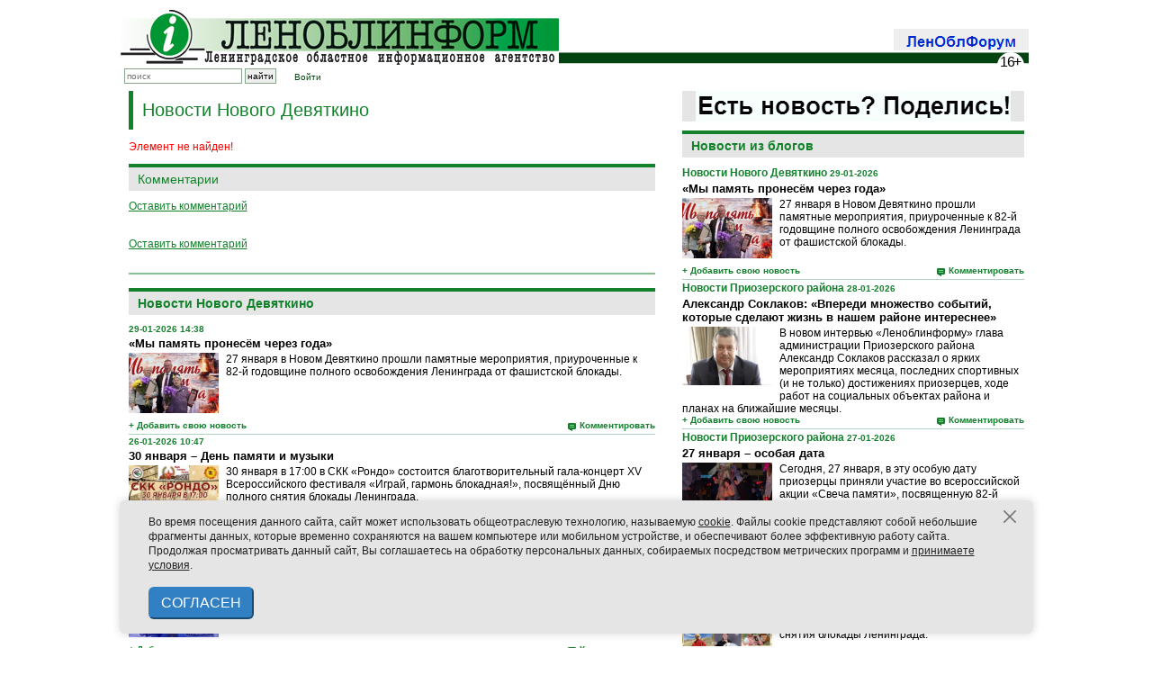

--- FILE ---
content_type: text/html; charset=UTF-8
request_url: https://lenoblinform.ru/news/yunye-novodevyatkintsy-gotovyatsya-k-futbolnomu-sostyazaniyu.html
body_size: 23904
content:
<!-- noindex -->
<!DOCTYPE html PUBLIC '-//W3C//DTD XHTML 1.0 Transitional//EN' 'http://www.w3.org/TR/xhtml1/DTD/xhtml1-transitional.dtd'>
<html xmlns='http://www.w3.org/1999/xhtml' xml:lang='ru' lang='ru'>

<head>
  <meta name='422d6506b3e31577cb17ee826841cdba' content=''>
  <meta http-equiv='X-UA-Compatible' content='IE=8'>
  <meta name="robots" content="noindex" />
  <meta http-equiv="Content-Type" content="text/html; charset=UTF-8" />
<link href="/bitrix/cache/css/s1/news/page_029a4c75f3897cef9dd2fed6cf81b7bb/page_029a4c75f3897cef9dd2fed6cf81b7bb_v1.css?1768575877265" type="text/css"  rel="stylesheet" />
<link href="/bitrix/cache/css/s1/news/template_1e7afac7acf1baa32c65fa8a3c3a6a9b/template_1e7afac7acf1baa32c65fa8a3c3a6a9b_v1.css?1768575877706" type="text/css"  data-template-style="true" rel="stylesheet" />
<script type="text/javascript">var _ba = _ba || []; _ba.push(["aid", "3c6150b82b64c7efcd080b44f746b0d6"]); _ba.push(["host", "lenoblinform.ru"]); (function() {var ba = document.createElement("script"); ba.type = "text/javascript"; ba.async = true;ba.src = (document.location.protocol == "https:" ? "https://" : "http://") + "bitrix.info/ba.js";var s = document.getElementsByTagName("script")[0];s.parentNode.insertBefore(ba, s);})();</script>


  <title>Новости</title>


  <meta http-equiv='Content-type' content='text/html; charset=utf-8' />
  <meta http-equiv='Content-Language' content='ru' />

  <style type='text/css'>
    .calend_table {
      width: 380px;
      /*  height:232px; 
  border:1px solid #008800; */
      background: #fff;
      font-family: Verdana;
      font-size: 10px;
      color: #636363;
    }

    .calend_table td {
      vertical-align: middle !important;
      color: #333333;
    }

    .days_table {
      font-family: Verdana;
      font-size: 12px;
    }

    .days,
    .days_sun,
    .days_sun_right {
      background: #6bb27a;
      color: #FFFFFF !important;
      width: 35px;
      height: 25px;
    }

    .day {
      background: #c3e0ca;
      padding-top: 10px;
      padding: 0;
    }

    .no_day {
      background: #d3f0da;
      padding-top: 10px;
      padding: 0;
    }

    .day_curr {
      background: #FFFFFF;
      color: #008800;
      font-weight: bold;
      margin-top: 10px;
      padding: 0;
      border-right: 1px solid #008800;
    }

    .day_sun,
    .day_sun_right {
      background: #b3d0ba;
    }

    .no_day_sun,
    .no_day_sun_right {
      background: #d3f0da;
    }

    .days,
    .days_sun,
    .day,
    .no_day,
    .day_curr,
    .day_sun,
    .no_day_sun {
      border-top: 1px solid #FFFFFF;
      border-right: 1px solid #FFFFFF;
      height: 25px;
    }

    .day_sun_right,
    .no_day_sun_right,
    .days_sun_right {
      border-top: 1px solid #FFFFFF;
      border-right: 0;
    }

    .navig_form1 {
      padding: 3px;
      /*  background:#DAD6CD; */
      background: #6bb27a;
    }

    .navig_form2 td {
      /*  background:#E5E0DB; */
      background: #c3e0ca;
      color: #4E4A46;
      border-top: 1px solid #FFFFFF;
      padding: 3px;
      font-weight: bold;
      font-size: 14px;
    }

    td.navig_butt {
      padding: 0 7px;
      cursor: pointer;
    }

    .mouseover,
    .mouseover a {
      background: #6bb27a;
      color: #ffffff !important;
    }

    .mouseover {
      border-top: 1px solid #FFFFFF;
      border-right: 1px solid #FFFFFF;
    }

    .mouseover_s,
    .mouseover_s a {
      background: #6bb27a;
      color: #ffffff !important;
    }

    .mouseover_s {
      border-top: 1px solid #FFFFFF;
    }

    .mouseover_c {
      background: #6bb27a;
      color: #ffffff !important;
      border-top: 1px solid #FFFFFF;
      border-right: 1px solid #FFFFFF;
    }

    .month_link a {
      text-decoration: underline;
      color: #333333;
      cursor: pointer;
    }

    .year_link a {
      text-decoration: underline;
      color: #333333;
      cursor: pointer;
    }

    .calend_table a,
    .calend_table a:hover {
      color: #333333;
      text-decoration: underline;
    }

    .day a,
    .day_sun a,
    .day_sun_right a {
      text-decoration: none;
      font-weight: bold;
    }

    .day_link {
      /*  color:#ff0;
  background-color:#f00;
  width:35px;
  height:25px; */
    }
  </style>
  <script type='text/javascript'>
    var SUB_FOLDER = '',
      NETCAT_PATH = '/netcat/';
  </script>
  <script type='text/javascript' src='/netcat/admin/js/lib.js'></script>
  <script type='text/javascript' src='/netcat/modules/calendar/calendar.js'></script>


  <link rel='icon' href='/favicon-new3.ico' type='image/x-icon' />
  <link href='/css/980px_10columns_20gutters_grid.css' rel='stylesheet' type='text/css' />
  <link href='/css/playlist.css' rel='stylesheet' type='text/css' />
  <link href='/css/main-old.css' rel='stylesheet' type='text/css' />
  <link href='/css/netcat.css' rel='stylesheet' type='text/css' />

  <style type='text/css'>
    .nc_idtab {
      border: solid 1px green;
      margin: 2px 0px;
      padding: 1px 6px;
      border-radius: 3px;
      background: #ADA;
      overflow: hidden;
    }

    .nc_idtab * {
      display: inline-block;
    }

    .nc_idtab_buttons {
      float: right;
    }

    .nc_idtab_id {
      font-weight: bold;
      font-size: 1.2em;
    }

    .nc_idtab_id * {
      margin: 0 4px;
    }

    .nc_idtab_messageid:before {
      content: '#';
      color: green;
    }

    .nc_idtab_priority:before {
      content: 'D5';
      color: green;
    }

    .nc_idtab_adduser:before {
      content: '�D';
      color: green;
    }

    .commet_info {
      position: fixed;
      height: 100%;
      width: 100%;
      top: 0;
      background: rgba(64, 96, 64, 0.8);
    }

    .commet_info div {
      position: fixed;
      width: 450px;
      height: 150px;
      background: white;
      top: 0;
      right: 0;
      bottom: 0;
      left: 0;
      margin: auto;
      border-radius: 10px;
      padding: 5px 15px;
      box-shadow: 2px 2px 12px 2px black;
      text-indent: 1em;
      text-align: justify;
    }

    h6 {
      font-family: Arial;
      border-top: 4px solid #14822c;
      padding: 5px 0px;
      margin: 0px 0px 8px 0px;
      background: #e5e5e5;
      color: #11822a;
      font-size: 14px;
      font-weight: bold;
      text-align: center;
    }
  </style>

  <script type='text/javascript' src='/js/jquery-1.7.1.min.js'></script>
  <!--<script type='text/javascript' src='/netcat/require/js/jquery-1.4.4.min.js'></script>-->
  <script type='text/javascript' src='/js/jquery.tools.min.js'></script>
  <!--<script type='text/javascript' src='/js/flowplayer-3.2.6.min.js'></script>
    <script type='text/javascript' src='/js/flowplayer.playlist-3.0.8.min.js'></script>-->
  <script type='text/javascript' src='/js/jquery.form.js'></script>
  <script type='text/javascript' src='/js/jquery.tools.effects.js'></script>

  <script type='text/javascript' src='/js/uppod.js'></script>
  <script type='text/javascript' src='/js/main.js'></script>

  <!--<script type='text/javascript' src='/js/highslide/easing_equations.js'></script>
    <script type='text/javascript' src='/js/highslide/highslide-full.packed.js'></script>
    <script type='text/javascript' src='/js/highslide/highslide.config.js' charset='utf-8'></script>-->
  <script type='text/javascript' src='/media/jsapps/heads.js'></script>

  <script type='text/javascript' src='/js/fancybox/jquery.mousewheel-3.0.4.pack.js'></script>
  <script type='text/javascript' src='/js/fancybox/jquery.fancybox-1.3.4.pack.js'></script>
  <link rel='stylesheet' type='text/css' href='/js/fancybox/jquery.fancybox-1.3.4.css' media='screen' />

  <script type="text/javascript">
    // redefine our jquery to $j
    //var $j = jQuery.noConflict(); 
    var $j = jQuery;
  </script>

</head>

<body>
  <div class='container container_10'>

    <!-- Реклама 980x90 -->
    <!--
    <div align=center>
      <div style='width:980px; height:50px; background-color:#ffa; margin:0 0 10px 0; padding:20px 0px; font-size:24px; font-weight:bold; line-height:100%; color:#f00;' align=center>РЕКЛАМНЫЙ БЛОК №1 (980x90)</div>
    </div>
    -->
    <div id='header' class='common_margin'>

      <div id='logo' class='float-left'>
        <a href='/'><img src='/images/logo.jpg' alt='Леноблинформ' title='Леноблинформ' /></a>
      </div>

      <!-- <div class='float-left' style='margin: 10px 0 0 7px'><a href='/mini-sites/sdelano/'><img src='/images/made-in-LO.jpg' style='outline: solid 1px black;'/></a></div>
       -->
      <div id='top_menu' class='float-right'>
        <div class='item end' style='padding: 0px 0px 5px'><a href='/forum/'><img src='/images/lenoblforum.gif'></a></div>
      </div>

      <div class='clear'></div>
      <!--<div class='rolling-text'><div><span>Бегущая строка</span></div></div><!---->
      <div id='subtop_menu' class='grid_6 float-right' style='margin-bottom:20px;'></div>

      <div id='sub_logo'>
        <div class='block end no-padding-right'>
          <form id='search_form' method='get' action='/search/'>
            <input type='text' id='search_box' name='q' class='search' placeholder='поиск' />
            <input type='submit' class='search_submit' value='найти' />
          </form>
        </div>
        <div class='block end no-padding-right' style='padding-left: 20px;text-decoration: none;'>
          <a href='/auth/'>Войти</a>
        </div>
        <!--
<div class='vvkp'>
<img src='/vibory.gif' />
<style>
.vvkp {
    position: relative;
    top: -16px;
    left: 185px;
}

.vvkp img {
    height: 30px;
}
</style>
</div>-->

      </div>

      <div class='clear'></div>

    </div><!-- #header -->
    <!-- content -->
        <!-- RIGHT COLUMN -->
    <div class="grid_4 float-right">

    
		<a href='/feedback/newsform/' style='margin-bottom: 10px;text-align: center;display: block;background: #e5e5e5;'><img src='/upload/iblock/dac/moq3bvmfucpr7q9osardqhzxhg86ht5b.gif' /></a>



      <div id='rubrics'>

                  	<div class="common-block">
		<h2><a href='/news/rubrics/blogs'>Новости из блогов</a></h2>	</div>
<div class="news">

					<div class="item " id="bx_2491629821_313791">
			<div class="pub_date">
									<b class="category"><a href='/news/mo/2novdev'>Новости Нового Девяткино</a></b>								29-01-2026			</div>

			<div class="clear"> </div>
			<h3><a href="/news/my-pamyat-pronesyem-cherez-goda.html" title="«Мы память пронесём через года»">«Мы память пронесём через года»</a>
							</h3>
			<div class="clear"></div>

									<img src='/upload/iblock/034/4xdym2yus21ameg13u0jksq7qaj7l133.jpg' class='icon' alt='«Мы память пронесём через года»'/>			<div class="content">
				<a href="/news/my-pamyat-pronesyem-cherez-goda.html" title="«Мы память пронесём через года»">﻿27 января в Новом Девяткино прошли памятные мероприятия, приуроченные к 82-й годовщине полного освобождения Ленинграда от фашистской блокады.</a>
				<div class="clear"></div>

				<div class="add_article">
					<a href="/feedback/newsform/" onclick="return hs.htmlExpand(this, { objectType:'iframe', width:700, height:580 } )">+ Добавить свою новость</a>
				</div>
				<div class="comment">
					<span class="comment-icon"></span>
					<a href="/news/my-pamyat-pronesyem-cherez-goda.html#Comments">Комментировать</a>
				</div>
				<div class="clear"></div>

			</div>

		</div>
					<div class="item " id="bx_2491629821_313787">
			<div class="pub_date">
									<b class="category"><a href='/news/mo/1prioz'>Новости Приозерского района</a></b>								28-01-2026			</div>

			<div class="clear"> </div>
			<h3><a href="/news/aleksandr-soklakov-vperedi-mnozhestvo-sobytiy-kotorye-sdelayut-zhizn-v-nashem-rayone-interesnee.html" title="Александр Соклаков: «Впереди множество событий, которые сделают жизнь в нашем районе интереснее»">Александр Соклаков: «Впереди множество событий, которые сделают жизнь в нашем районе интереснее»</a>
							</h3>
			<div class="clear"></div>

									<img src='/upload/iblock/641/fpuzjwat147yy1m30xu8m7h1url0unhs.jpg' class='icon' alt='Александр Соклаков: «Впереди множество событий, которые сделают жизнь в нашем районе интереснее»'/>			<div class="content">
				<a href="/news/aleksandr-soklakov-vperedi-mnozhestvo-sobytiy-kotorye-sdelayut-zhizn-v-nashem-rayone-interesnee.html" title="Александр Соклаков: «Впереди множество событий, которые сделают жизнь в нашем районе интереснее»">В новом интервью «Леноблинформу» глава администрации Приозерского района Александр Соклаков рассказал о ярких мероприятиях месяца, последних спортивных &#40;и не только&#41; достижениях приозерцев, ходе работ на социальных объектах района и планах на ближайшие месяцы.</a>
				<div class="clear"></div>

				<div class="add_article">
					<a href="/feedback/newsform/" onclick="return hs.htmlExpand(this, { objectType:'iframe', width:700, height:580 } )">+ Добавить свою новость</a>
				</div>
				<div class="comment">
					<span class="comment-icon"></span>
					<a href="/news/aleksandr-soklakov-vperedi-mnozhestvo-sobytiy-kotorye-sdelayut-zhizn-v-nashem-rayone-interesnee.html#Comments">Комментировать</a>
				</div>
				<div class="clear"></div>

			</div>

		</div>
					<div class="item " id="bx_2491629821_313786">
			<div class="pub_date">
									<b class="category"><a href='/news/mo/1prioz'>Новости Приозерского района</a></b>								27-01-2026			</div>

			<div class="clear"> </div>
			<h3><a href="/news/27-yanvarya-osobaya-data.html" title="27 января – особая дата">27 января – особая дата</a>
							</h3>
			<div class="clear"></div>

									<img src='/upload/iblock/be4/ahx1j74jvjt0kegnpvo09sy9cmcx2dlr.jpg' class='icon' alt='27 января – особая дата'/>			<div class="content">
				<a href="/news/27-yanvarya-osobaya-data.html" title="27 января – особая дата">Сегодня, 27 января, в эту особую дату приозерцы приняли участие во всероссийской акции «Свеча памяти», посвященную 82-й годовщине полного освобождения Ленинграда от блокады.</a>
				<div class="clear"></div>

				<div class="add_article">
					<a href="/feedback/newsform/" onclick="return hs.htmlExpand(this, { objectType:'iframe', width:700, height:580 } )">+ Добавить свою новость</a>
				</div>
				<div class="comment">
					<span class="comment-icon"></span>
					<a href="/news/27-yanvarya-osobaya-data.html#Comments">Комментировать</a>
				</div>
				<div class="clear"></div>

			</div>

		</div>
					<div class="item " id="bx_2491629821_313777">
			<div class="pub_date">
									<b class="category"><a href='/news/mo/2novdev'>Новости Нового Девяткино</a></b>								26-01-2026			</div>

			<div class="clear"> </div>
			<h3><a href="/news/30-yanvarya-den-pamyati-i-muzyki.html" title="30 января – День памяти и музыки">30 января – День памяти и музыки</a>
							</h3>
			<div class="clear"></div>

									<img src='/upload/iblock/3e5/srkjmvby471ou5ghz75spraf8h70gewf.jpg' class='icon' alt='30 января – День памяти и музыки'/>			<div class="content">
				<a href="/news/30-yanvarya-den-pamyati-i-muzyki.html" title="30 января – День памяти и музыки">﻿30 января в 17:00 в СКК «Рондо» состоится благотворительный гала-концерт XV Всероссийского фестиваля «Играй, гармонь блокадная!», посвящённый Дню полного снятия блокады Ленинграда.</a>
				<div class="clear"></div>

				<div class="add_article">
					<a href="/feedback/newsform/" onclick="return hs.htmlExpand(this, { objectType:'iframe', width:700, height:580 } )">+ Добавить свою новость</a>
				</div>
				<div class="comment">
					<span class="comment-icon"></span>
					<a href="/news/30-yanvarya-den-pamyati-i-muzyki.html#Comments">Комментировать</a>
				</div>
				<div class="clear"></div>

			</div>

		</div>
					<div class="item " id="bx_2491629821_313771">
			<div class="pub_date">
									<b class="category"><a href='/news/mo/1prioz'>Новости Приозерского района</a></b>								23-01-2026			</div>

			<div class="clear"> </div>
			<h3><a href="/news/sozdaem-sovremennuyu-i-bezopasnuyu-sredu-dlya-nashikh-detey.html" title="Создаем современную и безопасную среду для наших детей">Создаем современную и безопасную среду для наших детей</a>
							</h3>
			<div class="clear"></div>

									<img src='/upload/iblock/a72/eh9r14lcj2nrs8yr05yq5umgv2icubek.jpg' class='icon' alt='Создаем современную и безопасную среду для наших детей'/>			<div class="content">
				<a href="/news/sozdaem-sovremennuyu-i-bezopasnuyu-sredu-dlya-nashikh-detey.html" title="Создаем современную и безопасную среду для наших детей">﻿23 января глава администрации Приозерского района Александр Соклаков лично проверил ход строительства и ремонта на социальных объектах района.</a>
				<div class="clear"></div>

				<div class="add_article">
					<a href="/feedback/newsform/" onclick="return hs.htmlExpand(this, { objectType:'iframe', width:700, height:580 } )">+ Добавить свою новость</a>
				</div>
				<div class="comment">
					<span class="comment-icon"></span>
					<a href="/news/sozdaem-sovremennuyu-i-bezopasnuyu-sredu-dlya-nashikh-detey.html#Comments">Комментировать</a>
				</div>
				<div class="clear"></div>

			</div>

		</div>
					<div class="item " id="bx_2491629821_313772">
			<div class="pub_date">
									<b class="category"><a href='/news/mo/1prioz'>Новости Приозерского района</a></b>								22-01-2026			</div>

			<div class="clear"> </div>
			<h3><a href="/news/itogi-goda-podveli-ognebortsy-priozerskogo-rayona.html" title="Итоги года подвели огнеборцы Приозерского района">Итоги года подвели огнеборцы Приозерского района</a>
							</h3>
			<div class="clear"></div>

									<img src='/upload/iblock/f16/3gqrnyugl67f01v7no5p65vo1dgk9ppm.jpg' class='icon' alt='Итоги года подвели огнеборцы Приозерского района'/>			<div class="content">
				<a href="/news/itogi-goda-podveli-ognebortsy-priozerskogo-rayona.html" title="Итоги года подвели огнеборцы Приозерского района">﻿22 января в Плодовском культурно-спортивном комплексе состоялось событие, которое стало настоящим праздником мужества, верности долгу и безграничной преданности своему делу.</a>
				<div class="clear"></div>

				<div class="add_article">
					<a href="/feedback/newsform/" onclick="return hs.htmlExpand(this, { objectType:'iframe', width:700, height:580 } )">+ Добавить свою новость</a>
				</div>
				<div class="comment">
					<span class="comment-icon"></span>
					<a href="/news/itogi-goda-podveli-ognebortsy-priozerskogo-rayona.html#Comments">Комментировать</a>
				</div>
				<div class="clear"></div>

			</div>

		</div>
					<div class="item " id="bx_2491629821_313770">
			<div class="pub_date">
									<b class="category"><a href='/news/mo/2novdev'>Новости Нового Девяткино</a></b>								21-01-2026			</div>

			<div class="clear"> </div>
			<h3><a href="/news/i-snova-lyzhnya-zovyet.html" title="И снова – лыжня зовёт!">И снова – лыжня зовёт!</a>
							</h3>
			<div class="clear"></div>

									<img src='/upload/iblock/70a/pt2mghfccvzocce7xr5ou9j34v6fyrb9.jpg' class='icon' alt='И снова – лыжня зовёт!'/>			<div class="content">
				<a href="/news/i-snova-lyzhnya-zovyet.html" title="И снова – лыжня зовёт!">﻿18 января в живописном парке Института физиологии имени И.П. Павлова, расположенном в селе Павлово Колтушского городского поселения, прошли традиционные Межмуниципальные массовые лыжные соревнования «Лыжня зовет!»</a>
				<div class="clear"></div>

				<div class="add_article">
					<a href="/feedback/newsform/" onclick="return hs.htmlExpand(this, { objectType:'iframe', width:700, height:580 } )">+ Добавить свою новость</a>
				</div>
				<div class="comment">
					<span class="comment-icon"></span>
					<a href="/news/i-snova-lyzhnya-zovyet.html#Comments">Комментировать</a>
				</div>
				<div class="clear"></div>

			</div>

		</div>
					<div class="item " id="bx_2491629821_313768">
			<div class="pub_date">
									<b class="category"><a href='/news/mo/2novdev'>Новости Нового Девяткино</a></b>								19-01-2026			</div>

			<div class="clear"> </div>
			<h3><a href="/news/delegatsiya-iz-novogo-devyatkino-pochtila-pamyat-blokadnykh-leningradtsev-vo-vsevolozhske.html" title="Делегация из Нового Девяткино почтила память блокадных ленинградцев во Всеволожске">Делегация из Нового Девяткино почтила память блокадных ленинградцев во Всеволожске</a>
							</h3>
			<div class="clear"></div>

									<img src='/upload/iblock/a85/xb0jtze8t7jsleyzw0ji7qg382shtrce.jpg' class='icon' alt='Делегация из Нового Девяткино почтила память блокадных ленинградцев во Всеволожске'/>			<div class="content">
				<a href="/news/delegatsiya-iz-novogo-devyatkino-pochtila-pamyat-blokadnykh-leningradtsev-vo-vsevolozhske.html" title="Делегация из Нового Девяткино почтила память блокадных ленинградцев во Всеволожске">﻿﻿18 января во Всеволожске, на Румболовском мемориале памяти, состоялось торжественно-траурное мероприятие, посвящённое 83-й годовщине прорыва блокады Ленинграда. В этот день делегация МО «Новодевяткинское сельское поселение» приняла участие в памятном митинге вместе с жителями и гостями Всеволожского района.</a>
				<div class="clear"></div>

				<div class="add_article">
					<a href="/feedback/newsform/" onclick="return hs.htmlExpand(this, { objectType:'iframe', width:700, height:580 } )">+ Добавить свою новость</a>
				</div>
				<div class="comment">
					<span class="comment-icon"></span>
					<a href="/news/delegatsiya-iz-novogo-devyatkino-pochtila-pamyat-blokadnykh-leningradtsev-vo-vsevolozhske.html#Comments">Комментировать</a>
				</div>
				<div class="clear"></div>

			</div>

		</div>
					<div class="item " id="bx_2491629821_313767">
			<div class="pub_date">
									<b class="category"><a href='/news/mo/2novdev'>Новости Нового Девяткино</a></b>								18-01-2026			</div>

			<div class="clear"> </div>
			<h3><a href="/news/otgoloski-blokady-kak-govorit-s-detmi-o-podvige.html" title="«Отголоски Блокады»: как говорить с детьми о подвиге?">«Отголоски Блокады»: как говорить с детьми о подвиге?</a>
							</h3>
			<div class="clear"></div>

									<img src='/upload/iblock/9da/3nj8d9hgb04rn1g0i13pswpvbf12ahv2.jpg' class='icon' alt='«Отголоски Блокады»: как говорить с детьми о подвиге?'/>			<div class="content">
				<a href="/news/otgoloski-blokady-kak-govorit-s-detmi-o-podvige.html" title="«Отголоски Блокады»: как говорить с детьми о подвиге?">﻿﻿18 января в СКК «Рондо» открылась экспозиция «Отголоски блокады Ленинграда», приуроченная к 83-ей годовщине прорыва блокады.</a>
				<div class="clear"></div>

				<div class="add_article">
					<a href="/feedback/newsform/" onclick="return hs.htmlExpand(this, { objectType:'iframe', width:700, height:580 } )">+ Добавить свою новость</a>
				</div>
				<div class="comment">
					<span class="comment-icon"></span>
					<a href="/news/otgoloski-blokady-kak-govorit-s-detmi-o-podvige.html#Comments">Комментировать</a>
				</div>
				<div class="clear"></div>

			</div>

		</div>
					<div class="item " id="bx_2491629821_313773">
			<div class="pub_date">
									<b class="category"><a href='/news/mo/1prioz'>Новости Приозерского района</a></b>								18-01-2026			</div>

			<div class="clear"> </div>
			<h3><a href="/news/chtoby-pomnili-zhivaya-pamyat-blokadnogo-leningrada.html" title="Чтобы помнили. Живая память блокадного Ленинграда.">Чтобы помнили. Живая память блокадного Ленинграда.</a>
							</h3>
			<div class="clear"></div>

									<img src='/upload/iblock/93e/jxbv1qpp5nrqaub1v59p0um8owy19yta.jpg' class='icon' alt='Чтобы помнили. Живая память блокадного Ленинграда.'/>			<div class="content">
				<a href="/news/chtoby-pomnili-zhivaya-pamyat-blokadnogo-leningrada.html" title="Чтобы помнили. Живая память блокадного Ленинграда.">﻿﻿Сегодня, в святой для каждого из нас день – 18 января, День прорыва блокады Ленинграда – у могилы Неизвестного Солдата на Приозерском городском кладбище было особенно многолюдно и тихо одновременно.</a>
				<div class="clear"></div>

				<div class="add_article">
					<a href="/feedback/newsform/" onclick="return hs.htmlExpand(this, { objectType:'iframe', width:700, height:580 } )">+ Добавить свою новость</a>
				</div>
				<div class="comment">
					<span class="comment-icon"></span>
					<a href="/news/chtoby-pomnili-zhivaya-pamyat-blokadnogo-leningrada.html#Comments">Комментировать</a>
				</div>
				<div class="clear"></div>

			</div>

		</div>
	</div>
        
      </div>
      <!---->
      <div id='nc_calendar_block'>
        <div class="common-block" style='margin:0!important; padding:0!important;'>
          <h2 style='margin:0!important;'>Календарь новостей</h2>
        </div>
        <table cellpadding='0' cellspacing='0' class='calend_table'>
  <tr valign='top'>
    <td class='navig_form1' width='10%' height='30' align='right'>
      &nbsp;
    </td>
    <td align='center' class='navig_form1'><select onchange='nc_calendar_generate(30, this.value, 2026); return false;'>
          <option value='1' selected>Январь</option>
          <option value='2' >Февраль</option>
          <option value='3' >Март</option>
          <option value='4' >Апрель</option>
          <option value='5' >Май</option>
          <option value='6' >Июнь</option>
          <option value='7' >Июль</option>
          <option value='8' >Август</option>
          <option value='9' >Сентябрь</option>
          <option value='10' >Октябрь</option>
          <option value='11' >Ноябрь</option>
          <option value='12' >Декабрь</option>
      </select><select onchange='nc_calendar_generate(30, 1, this.value); return false;'>
          <option value='2018' >2018</option>
          <option value='2019' >2019</option>
          <option value='2020' >2020</option>
          <option value='2021' >2021</option>
          <option value='2022' >2022</option>
          <option value='2023' >2023</option>
          <option value='2024' >2024</option>
          <option value='2025' >2025</option>
          <option value='2026' selected>2026</option>
      </select> </td>
    <td class='navig_form1' width='10%' height='30' align='right'>
      <img src='/netcat/modules/calendar/images/loading-std.gif' style='display:none;' id='ImgWaiting' alt='waiting' title='waiting' />
    </td>
  </tr>
  <tr valign='top'>
    <td colspan='3'><table cellpadding='0' cellspacing='0' class='navig_form2' width='100%'>
  <tr>
    <td align='left' class='navig_butt'>
      <img src='/netcat/modules/calendar/images/left-arrow-std.gif' onclick='nc_calendar_generate(02, 01, 2026); return false;' alt='март' title='март' />
    </td>
    <td align='center' class='navig_date'>
      <span class='month_link'><a href='/news/2026/1/'>Январь</a></span>
      <span class='year_link'><a href='/news/2026/'>2026</a></span>
    </td>
    <td align='right' class='navig_butt'>
      <img src='/netcat/modules/calendar/images/right-arrow-std.gif' onclick='nc_calendar_generate(27, 02, 2026); return false;' alt='май' title='май' />
    </td>
  </tr>
</table></td>
  </tr>
  <tr>
    <td colspan='3'><table cellpadding='0' cellspacing='0' width='100%' class='days_table'><tr><td align="center" class="days">Пн</td><td align="center" class="days">Вт</td><td align="center" class="days">Ср</td><td align="center" class="days">Чт</td><td align="center" class="days">Пт</td><td align='center' class='days_sun'>Сб</td><td align='center' class='days_sun'>Вс</td></tr><tr><td class='no_day_sun'>&nbsp;</td><td class='no_day_sun'>&nbsp;</td><td class='no_day_sun'>&nbsp;</td><td class="day" align="center" onmouseover="this.className=&quot;mouseover&quot;" onmouseout="this.className=&quot;day&quot;">1</td><td class="day" align="center" onmouseover="this.className=&quot;mouseover&quot;" onmouseout="this.className=&quot;day&quot;">2</td><td class="day" align="center" onmouseover="this.className=&quot;mouseover&quot;" onmouseout="this.className=&quot;day&quot;">3</td><td class='day' align='center' onmouseover='this.className="mouseover"' onmouseout='this.className="day"'><a href='/news/2026/1/4/'>
              <div class='day_link'>4</div>
            </a></a></td></tr><tr class='calendar_table_number'>
<td class='day' align='center' onmouseover='this.className="mouseover"' onmouseout='this.className="day"'><a href='/news/2026/1/5/'>
              <div class='day_link'>5</div>
            </a></a></td><td class='day' align='center' onmouseover='this.className="mouseover"' onmouseout='this.className="day"'><a href='/news/2026/1/6/'>
              <div class='day_link'>6</div>
            </a></a></td><td class='day' align='center' onmouseover='this.className="mouseover"' onmouseout='this.className="day"'><a href='/news/2026/1/7/'>
              <div class='day_link'>7</div>
            </a></a></td><td class='day' align='center' onmouseover='this.className="mouseover"' onmouseout='this.className="day"'><a href='/news/2026/1/8/'>
              <div class='day_link'>8</div>
            </a></a></td><td class='day' align='center' onmouseover='this.className="mouseover"' onmouseout='this.className="day"'><a href='/news/2026/1/9/'>
              <div class='day_link'>9</div>
            </a></a></td><td class='day' align='center' onmouseover='this.className="mouseover"' onmouseout='this.className="day"'><a href='/news/2026/1/10/'>
              <div class='day_link'>10</div>
            </a></a></td><td class='day' align='center' onmouseover='this.className="mouseover"' onmouseout='this.className="day"'><a href='/news/2026/1/11/'>
              <div class='day_link'>11</div>
            </a></a></td></tr><tr class='calendar_table_number'>
<td class='day' align='center' onmouseover='this.className="mouseover"' onmouseout='this.className="day"'><a href='/news/2026/1/12/'>
              <div class='day_link'>12</div>
            </a></a></td><td class='day' align='center' onmouseover='this.className="mouseover"' onmouseout='this.className="day"'><a href='/news/2026/1/13/'>
              <div class='day_link'>13</div>
            </a></a></td><td class='day' align='center' onmouseover='this.className="mouseover"' onmouseout='this.className="day"'><a href='/news/2026/1/14/'>
              <div class='day_link'>14</div>
            </a></a></td><td class='day' align='center' onmouseover='this.className="mouseover"' onmouseout='this.className="day"'><a href='/news/2026/1/15/'>
              <div class='day_link'>15</div>
            </a></a></td><td class='day' align='center' onmouseover='this.className="mouseover"' onmouseout='this.className="day"'><a href='/news/2026/1/16/'>
              <div class='day_link'>16</div>
            </a></a></td><td class='day' align='center' onmouseover='this.className="mouseover"' onmouseout='this.className="day"'><a href='/news/2026/1/17/'>
              <div class='day_link'>17</div>
            </a></a></td><td class='day' align='center' onmouseover='this.className="mouseover"' onmouseout='this.className="day"'><a href='/news/2026/1/18/'>
              <div class='day_link'>18</div>
            </a></a></td></tr><tr class='calendar_table_number'>
<td class='day' align='center' onmouseover='this.className="mouseover"' onmouseout='this.className="day"'><a href='/news/2026/1/19/'>
              <div class='day_link'>19</div>
            </a></a></td><td class='day' align='center' onmouseover='this.className="mouseover"' onmouseout='this.className="day"'><a href='/news/2026/1/20/'>
              <div class='day_link'>20</div>
            </a></a></td><td class='day' align='center' onmouseover='this.className="mouseover"' onmouseout='this.className="day"'><a href='/news/2026/1/21/'>
              <div class='day_link'>21</div>
            </a></a></td><td class='day' align='center' onmouseover='this.className="mouseover"' onmouseout='this.className="day"'><a href='/news/2026/1/22/'>
              <div class='day_link'>22</div>
            </a></a></td><td class='day' align='center' onmouseover='this.className="mouseover"' onmouseout='this.className="day"'><a href='/news/2026/1/23/'>
              <div class='day_link'>23</div>
            </a></a></td><td class="day" align="center" onmouseover="this.className=&quot;mouseover&quot;" onmouseout="this.className=&quot;day&quot;">24</td><td class="day" align="center" onmouseover="this.className=&quot;mouseover&quot;" onmouseout="this.className=&quot;day&quot;">25</td></tr><tr class='calendar_table_number'>
<td class='day' align='center' onmouseover='this.className="mouseover"' onmouseout='this.className="day"'><a href='/news/2026/1/26/'>
              <div class='day_link'>26</div>
            </a></a></td><td class='day' align='center' onmouseover='this.className="mouseover"' onmouseout='this.className="day"'><a href='/news/2026/1/27/'>
              <div class='day_link'>27</div>
            </a></a></td><td class='day' align='center' onmouseover='this.className="mouseover"' onmouseout='this.className="day"'><a href='/news/2026/1/28/'>
              <div class='day_link'>28</div>
            </a></a></td><td class='day' align='center' onmouseover='this.className="mouseover"' onmouseout='this.className="day"'><a href='/news/2026/1/29/'>
              <div class='day_link'>29</div>
            </a></a></td><td class="day" align="center" onmouseover="this.className=&quot;mouseover&quot;" onmouseout="this.className=&quot;day&quot;">30</td><td class="day" align="center" onmouseover="this.className=&quot;mouseover&quot;" onmouseout="this.className=&quot;day&quot;">31</td><tr>
  <td class='no_day'>&nbsp;</td>
  <td class='no_day'>&nbsp;</td>
  <td class='no_day'>&nbsp;</td>
  <td class='no_day'>&nbsp;</td>
  <td class='no_day'>&nbsp;</td>
  <td class='no_day_sun'>&nbsp;</td>
  <td class='no_day_sun_right'>&nbsp;</td>
</tr></table></td>
  </tr>
</table>      </div>
      <input type='hidden' id='calendar_cc' value='' />
      <input type='hidden' id='calendar_theme' value='4' />
      <input type='hidden' id='calendar_field' value='Date' />
      <input type='hidden' id='calendar_filled' value='' />
      <input type='hidden' id='calendar_querydate' value='' />

      <br><br>
<!-- Yandex.RTB R-A-108018-1 -->
<div id="yandex_rtb_R-A-108018-1"></div>
<script type="text/javascript">
    (function(w, d, n, s, t) {
        w[n] = w[n] || [];
        w[n].push(function() {
            Ya.Context.AdvManager.render({
                blockId: "R-A-108018-1",
                renderTo: "yandex_rtb_R-A-108018-1",
                async: true
            });
        });
        t = d.getElementsByTagName("script")[0];
        s = d.createElement("script");
        s.type = "text/javascript";
        s.src = "//an.yandex.ru/system/context.js";
        s.async = true;
        t.parentNode.insertBefore(s, t);
    })(this, this.document, "yandexContextAsyncCallbacks");
</script>




    </div><!-- END: RIGHT COLUMN -->

    <!-- LEFT COLUMN -->
    <div class="fluid fluid_2columns">
      <div class="marginfix">&nbsp;1234567890</div>
      <!-- /noindex -->
      <!-- content -->
      <div class="fluid_content_wrapper">
        <h1 class='page-title'>Новости Нового Девяткино</h1>
<p><font class="errortext">Элемент не найден!</font></p>

<div class="news_detail">
	<script src='/netcat/modules/comments/comments.js' type='text/javascript' language='JavaScript'></script>
	<script language='JavaScript' type='text/javascript' src='/netcat/admin/js/bbcode.js'></script>
	<script type='text/javascript'>
		nc_commentsObj0_295050 = new nc_Comments({
			'message_ib': 19,
			'message_cc': '0',
			'message_id': '295050',
			'template_id': '0',
			'add_block': escape("<div><input type=\'hidden\' id=\'comment_photo\' name=\'comment_photo\'></input><input type=\'hidden\' id=\'comment_file\' name=\'comment_file\'></input><div hidden>|0|0|</div>	<div id=\'comment_guest_block\'>		Ваше имя:<br>		<span id=\'%GUEST_NAME_ID\'><input type=\'text\' name=\'%GUEST_NAME_ID\'></span><br>		Ваш e-mail:<br>		<span id=\'%GUEST_EMAIL_ID\'><input type=\'text\' name=\'%GUEST_EMAIL_ID\'></span>	</div><br>	<div id=\'comment_text_block\'>		Комментарий: <br>		<textarea id=\'%TEXTAREA_ID\' name=\'%TEXTAREA_ID\' style=\'width:450px; height:150px;\'>%TEXTAREA_VALUE</textarea>	</div><br>	<div style=\'width:450px;margin:5px;\'>		<button id=\'%SUBMIT_BUTTON_ID\' name=\'%SUBMIT_BUTTON_ID\'>Отправить комментарий</button>		<button onclick=\'%CANCEL_BUTTON_ACTION\' id=\'%CANCEL_BUTTON_ID\' name=\'%CANCEL_BUTTON_ID\'>Отменить</button>	</div></div>"),
			'edit_block': escape("<div><div style=\'margin:5px 0\'>    <select class=\'nc_bbcode_bar_size\' onChange=\"insert_bbcode(\'this\',\'%FORM_ID\',\'%TEXTAREA_ID\', \'[SIZE=\' + this.value + \']\', \'[/SIZE]\'); this.selectedIndex=0;\"  name=\'bb_fontsize\' title=\'Размер шрифта\' onMouseOver=\"show_bbcode_tips(\'this\',\'%FORM_ID\',\'%TEXTAREA_ID\',\'Размер шрифта: [SIZE=8]маленький текст[/SIZE]\');\"><option value=\'\'>-- размер --<option value=\'8\'>8px<option value=\'10\'>10px<option value=\'12\'>12px<option value=\'14\'>14px<option value=\'16\'>16px<option value=\'18\'>18px<option value=\'20\'>20px<option value=\'22\'>22px<option value=\'24\'>24px</select><a href=\'#\' onClick=\"show_color_buttons(\'%TEXTAREA_ID\'); return false;\" id=\'nc_bbcode_color_button_%TEXTAREA_ID\' onMouseOver=\"show_bbcode_tips(\'this\',\'%FORM_ID\',\'%TEXTAREA_ID\',\'Цвет шрифта: [COLOR=FF0000]текст[/COLOR]\');\"><img src=\'/images/i_color.gif\' alt=\'Цвет шрифта\' class=\'nc_bbcode_wicon\'></a><a href=\'#\' onClick=\"show_smile_buttons(\'%TEXTAREA_ID\'); return false;\" id=\'nc_bbcode_smile_button_%TEXTAREA_ID\' onMouseOver=\"show_bbcode_tips(\'this\',\'%FORM_ID\',\'%TEXTAREA_ID\',\'Вставить смайлик\');\"><img src=\'/images/i_smile.gif\' alt=\'Смайлы\' class=\'nc_bbcode_wicon\'></a><a href=\'#\' onClick=\"insert_bbcode(\'this\',\'%FORM_ID\',\'%TEXTAREA_ID\',\'[B]\',\'[/B]\'); return false;\" onMouseOver=\"show_bbcode_tips(\'this\',\'%FORM_ID\',\'%TEXTAREA_ID\',\'Жирный шрифт: [B]текст[/B]\');\"><img src=\'/images/i_bold.gif\' alt=\'Жирный\' class=\'nc_bbcode_icon\'></a><a href=\'#\' onClick=\"insert_bbcode(\'this\',\'%FORM_ID\',\'%TEXTAREA_ID\',\'[I]\',\'[/I]\'); return false;\" onMouseOver=\"show_bbcode_tips(\'this\',\'%FORM_ID\',\'%TEXTAREA_ID\',\'Наклонный шрифт: [I]текст[/I]\');\"><img src=\'/images/i_italy.gif\' alt=\'Курсив\' class=\'nc_bbcode_icon\'></a><a href=\'#\' onClick=\"insert_bbcode(\'this\',\'%FORM_ID\',\'%TEXTAREA_ID\',\'[U]\',\'[/U]\'); return false;\" onMouseOver=\"show_bbcode_tips(\'this\',\'%FORM_ID\',\'%TEXTAREA_ID\',\'Подчёркнутый шрифт: [U]текст[/U]\');\"><img src=\'/images/i_underline.gif\' alt=\'Подчёркнутый\' class=\'nc_bbcode_icon\'></a><a href=\'#\' onClick=\"insert_bbcode(\'this\',\'%FORM_ID\',\'%TEXTAREA_ID\',\'[S]\',\'[/S]\'); return false;\" onMouseOver=\"show_bbcode_tips(\'this\',\'%FORM_ID\',\'%TEXTAREA_ID\',\'Зачёркнутый шрифт: [S]текст[/S]\');\"><img src=\'/images/i_strike.gif\' alt=\'Зачёркнутый\' class=\'nc_bbcode_icon\'></a><a href=\'#\' onClick=\"insert_bbcode(\'this\',\'%FORM_ID\',\'%TEXTAREA_ID\',\'[LIST]\',\'[/LIST]\'); return false;\" onMouseOver=\"show_bbcode_tips(\'this\',\'%FORM_ID\',\'%TEXTAREA_ID\',\'Элемент списка: [LIST]текст[/LIST]\');\"><img src=\'/images/i_list.gif\' alt=\'Элемент списка\' class=\'nc_bbcode_icon\'></a><a href=\'#\' onClick=\"insert_bbcode(\'this\',\'%FORM_ID\',\'%TEXTAREA_ID\',\'[QUOTE]\',\'[/QUOTE]\'); return false;\" onMouseOver=\"show_bbcode_tips(\'this\',\'%FORM_ID\',\'%TEXTAREA_ID\',\'Цитата: [QUOTE]текст[/QUOTE]\');\"><img src=\'/images/i_quote.gif\' alt=\'Цитата\' class=\'nc_bbcode_icon\'></a><a href=\'#\' onClick=\"insert_bbcode(\'this\',\'%FORM_ID\',\'%TEXTAREA_ID\',\'[CODE]\',\'[/CODE]\'); return false;\" onMouseOver=\"show_bbcode_tips(\'this\',\'%FORM_ID\',\'%TEXTAREA_ID\',\'Код: [CODE]код[/CODE]\');\"><img src=\'/images/i_code.gif\' alt=\'Код\' class=\'nc_bbcode_icon\'></a><a href=\'#\' onClick=\"insert_bbcode(\'this\',\'%FORM_ID\',\'%TEXTAREA_ID\',\'[IMG=\\\'http://\\\']\',\'\'); return false;\" onMouseOver=\"show_bbcode_tips(\'this\',\'%FORM_ID\',\'%TEXTAREA_ID\',\'Вставить картинку: [IMG=http://адрес_картинки]\');\"><img src=\'/images/i_picture.gif\' alt=\'Изображение\' class=\'nc_bbcode_icon\'></a><a href=\'#\' onClick=\"insert_bbcode(\'this\',\'%FORM_ID\',\'%TEXTAREA_ID\',\'[URL=\\\'http://\\\']\',\'[/URL]\'); return false;\" onMouseOver=\"show_bbcode_tips(\'this\',\'%FORM_ID\',\'%TEXTAREA_ID\',\'Вставить ссылку: [URL=http://адрес_ссылки]описание[/URL]\');\"><img src=\'/images/i_link.gif\' alt=\'Ссылка\' class=\'nc_bbcode_icon\'></a>  <input type=\'text\' name=\'bbcode_helpbox_%TEXTAREA_ID\' value=\'Подсказка: выше расположены кнопки быстрого форматирования\' class=\'nc_bbcode_helpbox nc_no_\' />    </div><div id=\'color_buttons_%TEXTAREA_ID\' class=\'nc_bbcode_colors\' style=\'display:none;\'><div class=\'nc_bbcode_color_top\'><input type=\'button\' value=\'\' class=\'nc_bbcode_color\' style=\'background:#770000;\' onClick=\"insert_bbcode(\'this\',\'%FORM_ID\',\'%TEXTAREA_ID\', \'[COLOR=770000]\', \'[/COLOR]\'); show_color_buttons(\'%TEXTAREA_ID\');\" /><input type=\'button\' value=\'\' class=\'nc_bbcode_color\' style=\'background:#BB0000;\' onClick=\"insert_bbcode(\'this\',\'%FORM_ID\',\'%TEXTAREA_ID\', \'[COLOR=BB0000]\', \'[/COLOR]\'); show_color_buttons(\'%TEXTAREA_ID\');\" /><input type=\'button\' value=\'\' class=\'nc_bbcode_color\' style=\'background:#FF0000;\' onClick=\"insert_bbcode(\'this\',\'%FORM_ID\',\'%TEXTAREA_ID\', \'[COLOR=FF0000]\', \'[/COLOR]\'); show_color_buttons(\'%TEXTAREA_ID\');\" /><input type=\'button\' value=\'\' class=\'nc_bbcode_color\' style=\'background:#007700;\' onClick=\"insert_bbcode(\'this\',\'%FORM_ID\',\'%TEXTAREA_ID\', \'[COLOR=007700]\', \'[/COLOR]\'); show_color_buttons(\'%TEXTAREA_ID\');\" /><input type=\'button\' value=\'\' class=\'nc_bbcode_color\' style=\'background:#00BB00;\' onClick=\"insert_bbcode(\'this\',\'%FORM_ID\',\'%TEXTAREA_ID\', \'[COLOR=00BB00]\', \'[/COLOR]\'); show_color_buttons(\'%TEXTAREA_ID\');\" /><input type=\'button\' value=\'\' class=\'nc_bbcode_color\' style=\'background:#00FF00;\' onClick=\"insert_bbcode(\'this\',\'%FORM_ID\',\'%TEXTAREA_ID\', \'[COLOR=00FF00]\', \'[/COLOR]\'); show_color_buttons(\'%TEXTAREA_ID\');\" /><input type=\'button\' value=\'\' class=\'nc_bbcode_color\' style=\'background:#000077;\' onClick=\"insert_bbcode(\'this\',\'%FORM_ID\',\'%TEXTAREA_ID\', \'[COLOR=000077]\', \'[/COLOR]\'); show_color_buttons(\'%TEXTAREA_ID\');\" /><input type=\'button\' value=\'\' class=\'nc_bbcode_color\' style=\'background:#0000BB;\' onClick=\"insert_bbcode(\'this\',\'%FORM_ID\',\'%TEXTAREA_ID\', \'[COLOR=0000BB]\', \'[/COLOR]\'); show_color_buttons(\'%TEXTAREA_ID\');\" /><input type=\'button\' value=\'\' class=\'nc_bbcode_color\' style=\'background:#0000FF;\' onClick=\"insert_bbcode(\'this\',\'%FORM_ID\',\'%TEXTAREA_ID\', \'[COLOR=0000FF]\', \'[/COLOR]\'); show_color_buttons(\'%TEXTAREA_ID\');\" /><input type=\'button\' value=\'\' class=\'nc_bbcode_color\' style=\'background:#000000;\' onClick=\"insert_bbcode(\'this\',\'%FORM_ID\',\'%TEXTAREA_ID\', \'[COLOR=000000]\', \'[/COLOR]\'); show_color_buttons(\'%TEXTAREA_ID\');\" /></div><div class=\'nc_bbcode_color\'><input type=\'button\' value=\'\' class=\'nc_bbcode_color\' style=\'background:#779900;\' onClick=\"insert_bbcode(\'this\',\'%FORM_ID\',\'%TEXTAREA_ID\', \'[COLOR=779900]\', \'[/COLOR]\'); show_color_buttons(\'%TEXTAREA_ID\');\" /><input type=\'button\' value=\'\' class=\'nc_bbcode_color\' style=\'background:#BB9900;\' onClick=\"insert_bbcode(\'this\',\'%FORM_ID\',\'%TEXTAREA_ID\', \'[COLOR=BB9900]\', \'[/COLOR]\'); show_color_buttons(\'%TEXTAREA_ID\');\" /><input type=\'button\' value=\'\' class=\'nc_bbcode_color\' style=\'background:#FF9900;\' onClick=\"insert_bbcode(\'this\',\'%FORM_ID\',\'%TEXTAREA_ID\', \'[COLOR=FF9900]\', \'[/COLOR]\'); show_color_buttons(\'%TEXTAREA_ID\');\" /><input type=\'button\' value=\'\' class=\'nc_bbcode_color\' style=\'background:#007799;\' onClick=\"insert_bbcode(\'this\',\'%FORM_ID\',\'%TEXTAREA_ID\', \'[COLOR=007799]\', \'[/COLOR]\'); show_color_buttons(\'%TEXTAREA_ID\');\" /><input type=\'button\' value=\'\' class=\'nc_bbcode_color\' style=\'background:#00BB99;\' onClick=\"insert_bbcode(\'this\',\'%FORM_ID\',\'%TEXTAREA_ID\', \'[COLOR=00BB99]\', \'[/COLOR]\'); show_color_buttons(\'%TEXTAREA_ID\');\" /><input type=\'button\' value=\'\' class=\'nc_bbcode_color\' style=\'background:#00FF99;\' onClick=\"insert_bbcode(\'this\',\'%FORM_ID\',\'%TEXTAREA_ID\', \'[COLOR=00FF99]\', \'[/COLOR]\'); show_color_buttons(\'%TEXTAREA_ID\');\" /><input type=\'button\' value=\'\' class=\'nc_bbcode_color\' style=\'background:#990077;\' onClick=\"insert_bbcode(\'this\',\'%FORM_ID\',\'%TEXTAREA_ID\', \'[COLOR=990077]\', \'[/COLOR]\'); show_color_buttons(\'%TEXTAREA_ID\');\" /><input type=\'button\' value=\'\' class=\'nc_bbcode_color\' style=\'background:#9900BB;\' onClick=\"insert_bbcode(\'this\',\'%FORM_ID\',\'%TEXTAREA_ID\', \'[COLOR=9900BB]\', \'[/COLOR]\'); show_color_buttons(\'%TEXTAREA_ID\');\" /><input type=\'button\' value=\'\' class=\'nc_bbcode_color\' style=\'background:#9900FF;\' onClick=\"insert_bbcode(\'this\',\'%FORM_ID\',\'%TEXTAREA_ID\', \'[COLOR=9900FF]\', \'[/COLOR]\'); show_color_buttons(\'%TEXTAREA_ID\');\" /><input type=\'button\' value=\'\' class=\'nc_bbcode_color_white\' style=\'background:#FFFFFF;\' onClick=\"insert_bbcode(\'this\',\'%FORM_ID\',\'%TEXTAREA_ID\', \'[COLOR=FFFFFF]\', \'[/COLOR]\'); show_color_buttons(\'%TEXTAREA_ID\');\" /></div><div class=\'nc_bbcode_color\'><input type=\'button\' value=\'\' class=\'nc_bbcode_color\' style=\'background:#77CC00;\' onClick=\"insert_bbcode(\'this\',\'%FORM_ID\',\'%TEXTAREA_ID\', \'[COLOR=77CC00]\', \'[/COLOR]\'); show_color_buttons(\'%TEXTAREA_ID\');\" /><input type=\'button\' value=\'\' class=\'nc_bbcode_color\' style=\'background:#BBCC00;\' onClick=\"insert_bbcode(\'this\',\'%FORM_ID\',\'%TEXTAREA_ID\', \'[COLOR=BBCC00]\', \'[/COLOR]\'); show_color_buttons(\'%TEXTAREA_ID\');\" /><input type=\'button\' value=\'\' class=\'nc_bbcode_color\' style=\'background:#FFCC00;\' onClick=\"insert_bbcode(\'this\',\'%FORM_ID\',\'%TEXTAREA_ID\', \'[COLOR=FFCC00]\', \'[/COLOR]\'); show_color_buttons(\'%TEXTAREA_ID\');\" /><input type=\'button\' value=\'\' class=\'nc_bbcode_color\' style=\'background:#0077CC;\' onClick=\"insert_bbcode(\'this\',\'%FORM_ID\',\'%TEXTAREA_ID\', \'[COLOR=0077CC]\', \'[/COLOR]\'); show_color_buttons(\'%TEXTAREA_ID\');\" /><input type=\'button\' value=\'\' class=\'nc_bbcode_color\' style=\'background:#00BBCC;\' onClick=\"insert_bbcode(\'this\',\'%FORM_ID\',\'%TEXTAREA_ID\', \'[COLOR=00BBCC]\', \'[/COLOR]\'); show_color_buttons(\'%TEXTAREA_ID\');\" /><input type=\'button\' value=\'\' class=\'nc_bbcode_color\' style=\'background:#00FFCC;\' onClick=\"insert_bbcode(\'this\',\'%FORM_ID\',\'%TEXTAREA_ID\', \'[COLOR=00FFCC]\', \'[/COLOR]\'); show_color_buttons(\'%TEXTAREA_ID\');\" /><input type=\'button\' value=\'\' class=\'nc_bbcode_color\' style=\'background:#CC0077;\' onClick=\"insert_bbcode(\'this\',\'%FORM_ID\',\'%TEXTAREA_ID\', \'[COLOR=CC0077]\', \'[/COLOR]\'); show_color_buttons(\'%TEXTAREA_ID\');\" /><input type=\'button\' value=\'\' class=\'nc_bbcode_color\' style=\'background:#CC00BB;\' onClick=\"insert_bbcode(\'this\',\'%FORM_ID\',\'%TEXTAREA_ID\', \'[COLOR=CC00BB]\', \'[/COLOR]\'); show_color_buttons(\'%TEXTAREA_ID\');\" /><input type=\'button\' value=\'\' class=\'nc_bbcode_color\' style=\'background:#CC00FF;\' onClick=\"insert_bbcode(\'this\',\'%FORM_ID\',\'%TEXTAREA_ID\', \'[COLOR=CC00FF]\', \'[/COLOR]\'); show_color_buttons(\'%TEXTAREA_ID\');\" /><input type=\'button\' value=\'\' class=\'nc_bbcode_color\' style=\'background:#999999;\' onClick=\"insert_bbcode(\'this\',\'%FORM_ID\',\'%TEXTAREA_ID\', \'[COLOR=999999]\', \'[/COLOR]\'); show_color_buttons(\'%TEXTAREA_ID\');\" /></div></div><div id=\'smile_buttons_%TEXTAREA_ID\' class=\'nc_bbcode_smiles\' style=\'display:none;\'><div class=\'nc_bbcode_smile_top\'><input type=\'button\' value=\'\' onclick=\"insert_bbcode(\'this\',\'%FORM_ID\',\'%TEXTAREA_ID\', \':)\', \'\'); show_smile_buttons(\'%TEXTAREA_ID\');\" class=\'nc_bbcode_smile\' style=\'background:url(/images/smiles/smile.gif) no-repeat center;\' /><input type=\'button\' value=\'\' onclick=\"insert_bbcode(\'this\',\'%FORM_ID\',\'%TEXTAREA_ID\', \':D\', \'\'); show_smile_buttons(\'%TEXTAREA_ID\');\" class=\'nc_bbcode_smile\' style=\'background:url(/images/smiles/bigsmile.gif) no-repeat center;\' /><input type=\'button\' value=\'\' onclick=\"insert_bbcode(\'this\',\'%FORM_ID\',\'%TEXTAREA_ID\', \':grin:\', \'\'); show_smile_buttons(\'%TEXTAREA_ID\');\" class=\'nc_bbcode_smile\' style=\'background:url(/images/smiles/grin.gif) no-repeat center;\' /><input type=\'button\' value=\'\' onclick=\"insert_bbcode(\'this\',\'%FORM_ID\',\'%TEXTAREA_ID\', \':laugh:\', \'\'); show_smile_buttons(\'%TEXTAREA_ID\');\" class=\'nc_bbcode_smile\' style=\'background:url(/images/smiles/laugh.gif) no-repeat center;\' /><input type=\'button\' value=\'\' onclick=\"insert_bbcode(\'this\',\'%FORM_ID\',\'%TEXTAREA_ID\', \':proud:\', \'\'); show_smile_buttons(\'%TEXTAREA_ID\');\" class=\'nc_bbcode_smile\' style=\'background:url(/images/smiles/proud.gif) no-repeat center;\' /></div><div class=\'nc_bbcode_smile\'><input type=\'button\' value=\'\' onclick=\"insert_bbcode(\'this\',\'%FORM_ID\',\'%TEXTAREA_ID\', \':yes:\', \'\'); show_smile_buttons(\'%TEXTAREA_ID\');\" class=\'nc_bbcode_smile\' style=\'background:url(/images/smiles/yes.gif) no-repeat center;\' /><input type=\'button\' value=\'\' onclick=\"insert_bbcode(\'this\',\'%FORM_ID\',\'%TEXTAREA_ID\', \':wink:\', \'\'); show_smile_buttons(\'%TEXTAREA_ID\');\" class=\'nc_bbcode_smile\' style=\'background:url(/images/smiles/wink.gif) no-repeat center;\' /><input type=\'button\' value=\'\' onclick=\"insert_bbcode(\'this\',\'%FORM_ID\',\'%TEXTAREA_ID\', \':cool:\', \'\'); show_smile_buttons(\'%TEXTAREA_ID\');\" class=\'nc_bbcode_smile\' style=\'background:url(/images/smiles/cool.gif) no-repeat center;\' /><input type=\'button\' value=\'\' onclick=\"insert_bbcode(\'this\',\'%FORM_ID\',\'%TEXTAREA_ID\', \':eyes:\', \'\'); show_smile_buttons(\'%TEXTAREA_ID\');\" class=\'nc_bbcode_smile\' style=\'background:url(/images/smiles/rolleyes.gif) no-repeat center;\' /><input type=\'button\' value=\'\' onclick=\"insert_bbcode(\'this\',\'%FORM_ID\',\'%TEXTAREA_ID\', \':lookdown:\', \'\'); show_smile_buttons(\'%TEXTAREA_ID\');\" class=\'nc_bbcode_smile\' style=\'background:url(/images/smiles/lookdown.gif) no-repeat center;\' /></div><div class=\'nc_bbcode_smile\'><input type=\'button\' value=\'\' onclick=\"insert_bbcode(\'this\',\'%FORM_ID\',\'%TEXTAREA_ID\', \':(\', \'\'); show_smile_buttons(\'%TEXTAREA_ID\');\" class=\'nc_bbcode_smile\' style=\'background:url(/images/smiles/sad.gif) no-repeat center;\' /><input type=\'button\' value=\'\' onclick=\"insert_bbcode(\'this\',\'%FORM_ID\',\'%TEXTAREA_ID\', \':spy:\', \'\'); show_smile_buttons(\'%TEXTAREA_ID\');\" class=\'nc_bbcode_smile\' style=\'background:url(/images/smiles/suspicious.gif) no-repeat center;\' /><input type=\'button\' value=\'\' onclick=\"insert_bbcode(\'this\',\'%FORM_ID\',\'%TEXTAREA_ID\', \':angry:\', \'\'); show_smile_buttons(\'%TEXTAREA_ID\');\" class=\'nc_bbcode_smile\' style=\'background:url(/images/smiles/angry.gif) no-repeat center;\' /><input type=\'button\' value=\'\' onclick=\"insert_bbcode(\'this\',\'%FORM_ID\',\'%TEXTAREA_ID\', \':bad:\', \'\'); show_smile_buttons(\'%TEXTAREA_ID\');\" class=\'nc_bbcode_smile\' style=\'background:url(/images/smiles/shakefist.gif) no-repeat center;\' /><input type=\'button\' value=\'\' onclick=\"insert_bbcode(\'this\',\'%FORM_ID\',\'%TEXTAREA_ID\', \':stern:\', \'\'); show_smile_buttons(\'%TEXTAREA_ID\');\" class=\'nc_bbcode_smile\' style=\'background:url(/images/smiles/stern.gif) no-repeat center;\' /></div><div class=\'nc_bbcode_smile\'><input type=\'button\' value=\'\' onclick=\"insert_bbcode(\'this\',\'%FORM_ID\',\'%TEXTAREA_ID\', \':kiss:\', \'\'); show_smile_buttons(\'%TEXTAREA_ID\');\" class=\'nc_bbcode_smile\' style=\'background:url(/images/smiles/kiss.gif) no-repeat center;\' /><input type=\'button\' value=\'\' onclick=\"insert_bbcode(\'this\',\'%FORM_ID\',\'%TEXTAREA_ID\', \':think:\', \'\'); show_smile_buttons(\'%TEXTAREA_ID\');\" class=\'nc_bbcode_smile\' style=\'background:url(/images/smiles/think.gif) no-repeat center;\' /><input type=\'button\' value=\'\' onclick=\"insert_bbcode(\'this\',\'%FORM_ID\',\'%TEXTAREA_ID\', \':yep:\', \'\'); show_smile_buttons(\'%TEXTAREA_ID\');\" class=\'nc_bbcode_smile\' style=\'background:url(/images/smiles/thumbsup.gif) no-repeat center;\' /><input type=\'button\' value=\'\' onclick=\"insert_bbcode(\'this\',\'%FORM_ID\',\'%TEXTAREA_ID\', \':sick:\', \'\'); show_smile_buttons(\'%TEXTAREA_ID\');\" class=\'nc_bbcode_smile\' style=\'background:url(/images/smiles/sick.gif) no-repeat center;\' /><input type=\'button\' value=\'\' onclick=\"insert_bbcode(\'this\',\'%FORM_ID\',\'%TEXTAREA_ID\', \':no:\', \'\'); show_smile_buttons(\'%TEXTAREA_ID\');\" class=\'nc_bbcode_smile\' style=\'background:url(/images/smiles/no.gif) no-repeat center;\' /></div><div class=\'nc_bbcode_smile\'><input type=\'button\' value=\'\' onclick=\"insert_bbcode(\'this\',\'%FORM_ID\',\'%TEXTAREA_ID\', \':cantlook:\', \'\'); show_smile_buttons(\'%TEXTAREA_ID\');\" class=\'nc_bbcode_smile\' style=\'background:url(/images/smiles/cantlook.gif) no-repeat center;\' /><input type=\'button\' value=\'\' onclick=\"insert_bbcode(\'this\',\'%FORM_ID\',\'%TEXTAREA_ID\', \':doh:\', \'\'); show_smile_buttons(\'%TEXTAREA_ID\');\" class=\'nc_bbcode_smile\' style=\'background:url(/images/smiles/doh.gif) no-repeat center;\' /><input type=\'button\' value=\'\' onclick=\"insert_bbcode(\'this\',\'%FORM_ID\',\'%TEXTAREA_ID\', \':out:\', \'\'); show_smile_buttons(\'%TEXTAREA_ID\');\" class=\'nc_bbcode_smile\' style=\'background:url(/images/smiles/knockedout.gif) no-repeat center;\' /><input type=\'button\' value=\'\' onclick=\"insert_bbcode(\'this\',\'%FORM_ID\',\'%TEXTAREA_ID\', \':eyeup:\', \'\'); show_smile_buttons(\'%TEXTAREA_ID\');\" class=\'nc_bbcode_smile\' style=\'background:url(/images/smiles/eyeup.gif) no-repeat center;\' /><input type=\'button\' value=\'\' onclick=\"insert_bbcode(\'this\',\'%FORM_ID\',\'%TEXTAREA_ID\', \':shh:\', \'\'); show_smile_buttons(\'%TEXTAREA_ID\');\" class=\'nc_bbcode_smile\' style=\'background:url(/images/smiles/shh.gif) no-repeat center;\' /></div><div class=\'nc_bbcode_smile\'><input type=\'button\' value=\'\' onclick=\"insert_bbcode(\'this\',\'%FORM_ID\',\'%TEXTAREA_ID\', \':evil:\', \'\'); show_smile_buttons(\'%TEXTAREA_ID\');\" class=\'nc_bbcode_smile\' style=\'background:url(/images/smiles/evil.gif) no-repeat center;\' /><input type=\'button\' value=\'\' onclick=\"insert_bbcode(\'this\',\'%FORM_ID\',\'%TEXTAREA_ID\', \':upset:\', \'\'); show_smile_buttons(\'%TEXTAREA_ID\');\" class=\'nc_bbcode_smile\' style=\'background:url(/images/smiles/upset.gif) no-repeat center;\' /><input type=\'button\' value=\'\' onclick=\"insert_bbcode(\'this\',\'%FORM_ID\',\'%TEXTAREA_ID\', \':undecided:\', \'\'); show_smile_buttons(\'%TEXTAREA_ID\');\" class=\'nc_bbcode_smile\' style=\'background:url(/images/smiles/undecided.gif) no-repeat center;\' /><input type=\'button\' value=\'\' onclick=\"insert_bbcode(\'this\',\'%FORM_ID\',\'%TEXTAREA_ID\', \':cry:\', \'\'); show_smile_buttons(\'%TEXTAREA_ID\');\" class=\'nc_bbcode_smile\' style=\'background:url(/images/smiles/cry.gif) no-repeat center;\' /><input type=\'button\' value=\'\' onclick=\"insert_bbcode(\'this\',\'%FORM_ID\',\'%TEXTAREA_ID\', \':unsure:\', \'\'); show_smile_buttons(\'%TEXTAREA_ID\');\" class=\'nc_bbcode_smile\' style=\'background:url(/images/smiles/unsure.gif) no-repeat center;\' /></div></div><textarea id=\'%TEXTAREA_ID\' name=\'%TEXTAREA_ID\' style=\'width:50%\'>%TEXTAREA_VALUE</textarea><br/><button id=\'%SUBMIT_BUTTON_ID\' name=\'%SUBMIT_BUTTON_ID\'>Обновить</button> <button onclick=\'%CANCEL_BUTTON_ACTION\' id=\'%CANCEL_BUTTON_ID\' name=\'%CANCEL_BUTTON_ID\'>Отменить</button></div>"),
			'delete_block': escape("<div style=\'margin:5px 0;\'><button id=\'%SUBMIT_BUTTON_ID\' name=\'%SUBMIT_BUTTON_ID\'>Удалить</button> <button onclick=\'%CANCEL_BUTTON_ACTION\' id=\'%CANCEL_BUTTON_ID\' name=\'%CANCEL_BUTTON_ID\'>Отменить</button></div>"),
			'last_updated': '1769733014',
			'MODULE_PATH': '/netcat/modules/comments/',
			'LOADING': 'Подождите, идёт загрузка...',
			'SUBSCRIBE_TO_ALL': 'подписаться на все комментарии',
			'UNSUBSCRIBE_FROM_ALL': 'отписаться от всех комментариев',
			'edit_access': 'disable',
			'delete_access': 'disable',
			'all_comments_id': [],
			'show_addform': '0',
			'show_name': '1',
			'show_email': '1',
			'premoderation': '0',
			'sorting': '1',
			'premodtext': escape("<div style=\'color:#455445\'><p>Ваш комментарий будет опубликован через некоторое время, без предварительного редактирования и проверки.Ответственность за содержание комментария несет пользователь, его разместивший.</p><p>«Леноблинформ» не несет ответственности за содержание комментариев пользователей, в соответствии с п. 23. Постановления Пленума Верховного Суда Российской Федерации от 15 июня 2010 г. N 16 г. &quot;О практике применения судами Закона Российской Федерации &quot;О средствах массовой информации&quot;.</p></div>"),
			'new_comments_id': []
		});
	</script>
	<!--noindex-->
	<div class='common-block'>
		<h2>Комментарии</h2>
	</div>
	<a href='#' id='nc_commentsReply0_295050_0' onclick='nc_commentsObj0_295050.Form(0); return false;' style='color:#13802d;'>Оставить комментарий</a><br>
<br><br>
	<div id='nc_commentID0_295050_0' class='comments'>
				<a href='#' id='nc_commentsReply0_295050_0' onclick='nc_commentsObj0_295050.Form(0); return false;' style='color:#13802d;'>Оставить комментарий</a>
	</div>
	<div style='clear:both;'></div>
	<!--/noindex-->
	<div id='nc_comments_nav' class='pagination'>
					</div>
</div>

	<div class="common-block">
		<h2>Новости Нового Девяткино</h2>	</div>
<div class="news">

					<div class="item " id="bx_3817107563_313791">
			<div class="pub_date">
																	29-01-2026 14:38			</div>

			<div class="clear"> </div>
			<h3><a href="/news/my-pamyat-pronesyem-cherez-goda.html" title="«Мы память пронесём через года»">«Мы память пронесём через года»</a>
							</h3>
			<div class="clear"></div>

									<img src='/upload/iblock/034/4xdym2yus21ameg13u0jksq7qaj7l133.jpg' class='icon' alt='«Мы память пронесём через года»'/>			<div class="content">
				<a href="/news/my-pamyat-pronesyem-cherez-goda.html" title="«Мы память пронесём через года»">﻿27 января в Новом Девяткино прошли памятные мероприятия, приуроченные к 82-й годовщине полного освобождения Ленинграда от фашистской блокады.</a>
				<div class="clear"></div>

				<div class="add_article">
					<a href="/feedback/newsform/" onclick="return hs.htmlExpand(this, { objectType:'iframe', width:700, height:580 } )">+ Добавить свою новость</a>
				</div>
				<div class="comment">
					<span class="comment-icon"></span>
					<a href="/news/my-pamyat-pronesyem-cherez-goda.html#Comments">Комментировать</a>
				</div>
				<div class="clear"></div>

			</div>

		</div>
					<div class="item " id="bx_3817107563_313777">
			<div class="pub_date">
																	26-01-2026 10:47			</div>

			<div class="clear"> </div>
			<h3><a href="/news/30-yanvarya-den-pamyati-i-muzyki.html" title="30 января – День памяти и музыки">30 января – День памяти и музыки</a>
							</h3>
			<div class="clear"></div>

									<img src='/upload/iblock/3e5/srkjmvby471ou5ghz75spraf8h70gewf.jpg' class='icon' alt='30 января – День памяти и музыки'/>			<div class="content">
				<a href="/news/30-yanvarya-den-pamyati-i-muzyki.html" title="30 января – День памяти и музыки">﻿30 января в 17:00 в СКК «Рондо» состоится благотворительный гала-концерт XV Всероссийского фестиваля «Играй, гармонь блокадная!», посвящённый Дню полного снятия блокады Ленинграда.</a>
				<div class="clear"></div>

				<div class="add_article">
					<a href="/feedback/newsform/" onclick="return hs.htmlExpand(this, { objectType:'iframe', width:700, height:580 } )">+ Добавить свою новость</a>
				</div>
				<div class="comment">
					<span class="comment-icon"></span>
					<a href="/news/30-yanvarya-den-pamyati-i-muzyki.html#Comments">Комментировать</a>
				</div>
				<div class="clear"></div>

			</div>

		</div>
					<div class="item " id="bx_3817107563_313770">
			<div class="pub_date">
																	21-01-2026 11:00			</div>

			<div class="clear"> </div>
			<h3><a href="/news/i-snova-lyzhnya-zovyet.html" title="И снова – лыжня зовёт!">И снова – лыжня зовёт!</a>
							</h3>
			<div class="clear"></div>

									<img src='/upload/iblock/70a/pt2mghfccvzocce7xr5ou9j34v6fyrb9.jpg' class='icon' alt='И снова – лыжня зовёт!'/>			<div class="content">
				<a href="/news/i-snova-lyzhnya-zovyet.html" title="И снова – лыжня зовёт!">﻿18 января в живописном парке Института физиологии имени И.П. Павлова, расположенном в селе Павлово Колтушского городского поселения, прошли традиционные Межмуниципальные массовые лыжные соревнования «Лыжня зовет!»</a>
				<div class="clear"></div>

				<div class="add_article">
					<a href="/feedback/newsform/" onclick="return hs.htmlExpand(this, { objectType:'iframe', width:700, height:580 } )">+ Добавить свою новость</a>
				</div>
				<div class="comment">
					<span class="comment-icon"></span>
					<a href="/news/i-snova-lyzhnya-zovyet.html#Comments">Комментировать</a>
				</div>
				<div class="clear"></div>

			</div>

		</div>
					<div class="item " id="bx_3817107563_313766">
			<div class="pub_date">
																	20-01-2026 16:13			</div>

			<div class="clear"> </div>
			<h3><a href="/news/den-pamyati-i-zhivogo-uchastiya.html" title="День памяти и живого участия">День памяти и живого участия</a>
							</h3>
			<div class="clear"></div>

									<img src='/upload/iblock/931/31oyqdbtl4fkz3r9qofu9esxjk21d6jd.jpg' class='icon' alt='День памяти и живого участия'/>			<div class="content">
				<a href="/news/den-pamyati-i-zhivogo-uchastiya.html" title="День памяти и живого участия">18 января, в день 83-й годовщины прорыва блокады Ленинграда, в Новом Девяткино прошли памятные мероприятия, объединившие жителей всех поколений.</a>
				<div class="clear"></div>

				<div class="add_article">
					<a href="/feedback/newsform/" onclick="return hs.htmlExpand(this, { objectType:'iframe', width:700, height:580 } )">+ Добавить свою новость</a>
				</div>
				<div class="comment">
					<span class="comment-icon"></span>
					<a href="/news/den-pamyati-i-zhivogo-uchastiya.html#Comments">Комментировать</a>
				</div>
				<div class="clear"></div>

			</div>

		</div>
					<div class="item " id="bx_3817107563_313768">
			<div class="pub_date">
																	19-01-2026 21:46			</div>

			<div class="clear"> </div>
			<h3><a href="/news/delegatsiya-iz-novogo-devyatkino-pochtila-pamyat-blokadnykh-leningradtsev-vo-vsevolozhske.html" title="Делегация из Нового Девяткино почтила память блокадных ленинградцев во Всеволожске">Делегация из Нового Девяткино почтила память блокадных ленинградцев во Всеволожске</a>
							</h3>
			<div class="clear"></div>

									<img src='/upload/iblock/a85/xb0jtze8t7jsleyzw0ji7qg382shtrce.jpg' class='icon' alt='Делегация из Нового Девяткино почтила память блокадных ленинградцев во Всеволожске'/>			<div class="content">
				<a href="/news/delegatsiya-iz-novogo-devyatkino-pochtila-pamyat-blokadnykh-leningradtsev-vo-vsevolozhske.html" title="Делегация из Нового Девяткино почтила память блокадных ленинградцев во Всеволожске">﻿﻿18 января во Всеволожске, на Румболовском мемориале памяти, состоялось торжественно-траурное мероприятие, посвящённое 83-й годовщине прорыва блокады Ленинграда. В этот день делегация МО «Новодевяткинское сельское поселение» приняла участие в памятном митинге вместе с жителями и гостями Всеволожского района.</a>
				<div class="clear"></div>

				<div class="add_article">
					<a href="/feedback/newsform/" onclick="return hs.htmlExpand(this, { objectType:'iframe', width:700, height:580 } )">+ Добавить свою новость</a>
				</div>
				<div class="comment">
					<span class="comment-icon"></span>
					<a href="/news/delegatsiya-iz-novogo-devyatkino-pochtila-pamyat-blokadnykh-leningradtsev-vo-vsevolozhske.html#Comments">Комментировать</a>
				</div>
				<div class="clear"></div>

			</div>

		</div>
					<div class="item " id="bx_3817107563_313767">
			<div class="pub_date">
																	18-01-2026 18:39			</div>

			<div class="clear"> </div>
			<h3><a href="/news/otgoloski-blokady-kak-govorit-s-detmi-o-podvige.html" title="«Отголоски Блокады»: как говорить с детьми о подвиге?">«Отголоски Блокады»: как говорить с детьми о подвиге?</a>
							</h3>
			<div class="clear"></div>

									<img src='/upload/iblock/9da/3nj8d9hgb04rn1g0i13pswpvbf12ahv2.jpg' class='icon' alt='«Отголоски Блокады»: как говорить с детьми о подвиге?'/>			<div class="content">
				<a href="/news/otgoloski-blokady-kak-govorit-s-detmi-o-podvige.html" title="«Отголоски Блокады»: как говорить с детьми о подвиге?">﻿﻿18 января в СКК «Рондо» открылась экспозиция «Отголоски блокады Ленинграда», приуроченная к 83-ей годовщине прорыва блокады.</a>
				<div class="clear"></div>

				<div class="add_article">
					<a href="/feedback/newsform/" onclick="return hs.htmlExpand(this, { objectType:'iframe', width:700, height:580 } )">+ Добавить свою новость</a>
				</div>
				<div class="comment">
					<span class="comment-icon"></span>
					<a href="/news/otgoloski-blokady-kak-govorit-s-detmi-o-podvige.html#Comments">Комментировать</a>
				</div>
				<div class="clear"></div>

			</div>

		</div>
					<div class="item " id="bx_3817107563_313769">
			<div class="pub_date">
																	17-01-2026 16:54			</div>

			<div class="clear"> </div>
			<h3><a href="/news/novoe-devyatkino-vysoko-otmetili-na-smotre-konkurse.html" title="Новое Девяткино высоко отметили на смотре-конкурсе">Новое Девяткино высоко отметили на смотре-конкурсе</a>
							</h3>
			<div class="clear"></div>

									<img src='/upload/iblock/fb5/2i7soayvps4cpnims6drl8r9d6pbahfy.jpg' class='icon' alt='Новое Девяткино высоко отметили на смотре-конкурсе'/>			<div class="content">
				<a href="/news/novoe-devyatkino-vysoko-otmetili-na-smotre-konkurse.html" title="Новое Девяткино высоко отметили на смотре-конкурсе">﻿﻿16 января во Всеволожском районе подвели итоги смотра-конкурса на лучшую физкультурную и спортивную работу по результатам 2025 года.</a>
				<div class="clear"></div>

				<div class="add_article">
					<a href="/feedback/newsform/" onclick="return hs.htmlExpand(this, { objectType:'iframe', width:700, height:580 } )">+ Добавить свою новость</a>
				</div>
				<div class="comment">
					<span class="comment-icon"></span>
					<a href="/news/novoe-devyatkino-vysoko-otmetili-na-smotre-konkurse.html#Comments">Комментировать</a>
				</div>
				<div class="clear"></div>

			</div>

		</div>
					<div class="item " id="bx_3817107563_313657">
			<div class="pub_date">
																	15-01-2026 14:29			</div>

			<div class="clear"> </div>
			<h3><a href="/news/bortsy-iz-novogo-devyatkino-vzyali-shturmom-severo-zapad.html" title="Борцы из Нового Девяткино «взяли штурмом» Северо-Запад!">Борцы из Нового Девяткино «взяли штурмом» Северо-Запад!</a>
							</h3>
			<div class="clear"></div>

									<img src='/upload/iblock/548/8f3nylw0kpz37up1rehe72xl28efue9s.jpg' class='icon' alt='Борцы из Нового Девяткино «взяли штурмом» Северо-Запад!'/>			<div class="content">
				<a href="/news/bortsy-iz-novogo-devyatkino-vzyali-shturmom-severo-zapad.html" title="Борцы из Нового Девяткино «взяли штурмом» Северо-Запад!">﻿﻿В минувшие выходные, 13 января, Калининград принял ключевое событие для молодых спортсменов – Первенство Северо-Западного федерального округа по вольной борьбе среди юношей до 16 лет. В соревнованиях приняли участие спортсмены из Нового Девяткино.</a>
				<div class="clear"></div>

				<div class="add_article">
					<a href="/feedback/newsform/" onclick="return hs.htmlExpand(this, { objectType:'iframe', width:700, height:580 } )">+ Добавить свою новость</a>
				</div>
				<div class="comment">
					<span class="comment-icon"></span>
					<a href="/news/bortsy-iz-novogo-devyatkino-vzyali-shturmom-severo-zapad.html#Comments">Комментировать</a>
				</div>
				<div class="clear"></div>

			</div>

		</div>
					<div class="item " id="bx_3817107563_313646">
			<div class="pub_date">
																	12-01-2026 14:32			</div>

			<div class="clear"> </div>
			<h3><a href="/news/tyeplye-vospominaniya-o-novogodnikh-prazdnikakh-v-novom-devyatkino.html" title="Тёплые воспоминания о новогодних праздниках в Новом Девяткино">Тёплые воспоминания о новогодних праздниках в Новом Девяткино</a>
							</h3>
			<div class="clear"></div>

									<img src='/upload/iblock/13a/8ean0yuv3w7ca5j7hen1yx3kd30mma10.jpg' class='icon' alt='Тёплые воспоминания о новогодних праздниках в Новом Девяткино'/>			<div class="content">
				<a href="/news/tyeplye-vospominaniya-o-novogodnikh-prazdnikakh-v-novom-devyatkino.html" title="Тёплые воспоминания о новогодних праздниках в Новом Девяткино">﻿﻿Вот и подошли к концу новогодние праздники – время чудес, уюта и семейных моментов. Давайте вспомним, как это было!</a>
				<div class="clear"></div>

				<div class="add_article">
					<a href="/feedback/newsform/" onclick="return hs.htmlExpand(this, { objectType:'iframe', width:700, height:580 } )">+ Добавить свою новость</a>
				</div>
				<div class="comment">
					<span class="comment-icon"></span>
					<a href="/news/tyeplye-vospominaniya-o-novogodnikh-prazdnikakh-v-novom-devyatkino.html#Comments">Комментировать</a>
				</div>
				<div class="clear"></div>

			</div>

		</div>
					<div class="item " id="bx_3817107563_313614">
			<div class="pub_date">
																	30-12-2025 13:52			</div>

			<div class="clear"> </div>
			<h3><a href="/news/dmitriy-mayorov-s-nastupayushchim-novym-godom-i-rozhdestvom-.html" title="Дмитрий Майоров: «С наступающим Новым годом и Рождеством!»">Дмитрий Майоров: «С наступающим Новым годом и Рождеством!»</a>
							</h3>
			<div class="clear"></div>

									<img src='/upload/iblock/5fd/h3t2fb9ei2d145whjyddj7puhr3q6ms1.jpg' class='icon' alt='Дмитрий Майоров: «С наступающим Новым годом и Рождеством!»'/>			<div class="content">
				<a href="/news/dmitriy-mayorov-s-nastupayushchim-novym-godom-i-rozhdestvom-.html" title="Дмитрий Майоров: «С наступающим Новым годом и Рождеством!»">﻿Новогодние праздники все ближе, а значит пора подводить предварительные итоги. Каким был уходящий 2025 год был для Новодевяткинского сельского поселения, главных событиях, достижениях и вызовах, а также планах на будущее рассказал глава муниципального образования Дмитрий МАЙОРОВ.</a>
				<div class="clear"></div>

				<div class="add_article">
					<a href="/feedback/newsform/" onclick="return hs.htmlExpand(this, { objectType:'iframe', width:700, height:580 } )">+ Добавить свою новость</a>
				</div>
				<div class="comment">
					<span class="comment-icon"></span>
					<a href="/news/dmitriy-mayorov-s-nastupayushchim-novym-godom-i-rozhdestvom-.html#Comments">Комментировать</a>
				</div>
				<div class="clear"></div>

			</div>

		</div>
					<div class="item " id="bx_3817107563_313386">
			<div class="pub_date">
																	16-12-2025 17:24			</div>

			<div class="clear"> </div>
			<h3><a href="/news/v-skk-rondo-proshel-regionalnyy-final-programmy-ya-v-dele.html" title="В СКК «Рондо» прошел региональный финал программы «Я в деле»">В СКК «Рондо» прошел региональный финал программы «Я в деле»</a>
							</h3>
			<div class="clear"></div>

									<img src='/upload/iblock/afd/3v6auwhfe084gq5wt96ba26iclyyt71f.jpg' class='icon' alt='В СКК «Рондо» прошел региональный финал программы «Я в деле»'/>			<div class="content">
				<a href="/news/v-skk-rondo-proshel-regionalnyy-final-programmy-ya-v-dele.html" title="В СКК «Рондо» прошел региональный финал программы «Я в деле»">15 декабря в СКК «Рондо» в Новом Девяткино состоялся региональный финал восьмого сезона программы по развитию молодёжного предпринимательства «Я в деле» — «Битва проектов». Свои бизнес-инициативы представили юные предприниматели из Ленинградской области.</a>
				<div class="clear"></div>

				<div class="add_article">
					<a href="/feedback/newsform/" onclick="return hs.htmlExpand(this, { objectType:'iframe', width:700, height:580 } )">+ Добавить свою новость</a>
				</div>
				<div class="comment">
					<span class="comment-icon"></span>
					<a href="/news/v-skk-rondo-proshel-regionalnyy-final-programmy-ya-v-dele.html#Comments">Комментировать</a>
				</div>
				<div class="clear"></div>

			</div>

		</div>
					<div class="item " id="bx_3817107563_313387">
			<div class="pub_date">
																	15-12-2025 17:32			</div>

			<div class="clear"> </div>
			<h3><a href="/news/v-novom-devyatkino-zvuchala-muzyka-narodov-rossii.html" title="В Новом Девяткино звучала «Музыка народов России»">В Новом Девяткино звучала «Музыка народов России»</a>
							</h3>
			<div class="clear"></div>

									<img src='/upload/iblock/669/a7fg5tt0j67d5qebeblw07sg3xraxg48.jpg' class='icon' alt='В Новом Девяткино звучала «Музыка народов России»'/>			<div class="content">
				<a href="/news/v-novom-devyatkino-zvuchala-muzyka-narodov-rossii.html" title="В Новом Девяткино звучала «Музыка народов России»">﻿13 декабря в зрительном зале СКК «Рондо» состоялся гала-концерт VIII Всеволожского районного творческого фестиваля-конкурса «Музыка народов России» им. Е.А. Королёвой.</a>
				<div class="clear"></div>

				<div class="add_article">
					<a href="/feedback/newsform/" onclick="return hs.htmlExpand(this, { objectType:'iframe', width:700, height:580 } )">+ Добавить свою новость</a>
				</div>
				<div class="comment">
					<span class="comment-icon"></span>
					<a href="/news/v-novom-devyatkino-zvuchala-muzyka-narodov-rossii.html#Comments">Комментировать</a>
				</div>
				<div class="clear"></div>

			</div>

		</div>
					<div class="item " id="bx_3817107563_313364">
			<div class="pub_date">
																	15-12-2025 15:45			</div>

			<div class="clear"> </div>
			<h3><a href="/news/novoe-devyatkino-vse-dlya-fronta-vse-dlya-pobedy.html" title="Новое Девяткино: Все для фронта – Все для Победы!">Новое Девяткино: Все для фронта – Все для Победы!</a>
							</h3>
			<div class="clear"></div>

									<img src='/upload/iblock/63c/7u22qk9i056mb5ckyb42tkdfuvyv2d6z.jpg' class='icon' alt='Новое Девяткино: Все для фронта – Все для Победы!'/>			<div class="content">
				<a href="/news/novoe-devyatkino-vse-dlya-fronta-vse-dlya-pobedy.html" title="Новое Девяткино: Все для фронта – Все для Победы!">﻿В эпоху, когда информационный шум заглушает многие по-настоящему важные вещи, особенно ценны истории, которые говорят о главном без громких лозунгов. Это истории о человеческой солидарности, ответственности и тихом, ежедневном подвиге тех, кто работает в тылу. Одна из таких историй уже более трёх лет пишется в Новодевяткинском сельском поселении Всеволожского района Ленинградской области.</a>
				<div class="clear"></div>

				<div class="add_article">
					<a href="/feedback/newsform/" onclick="return hs.htmlExpand(this, { objectType:'iframe', width:700, height:580 } )">+ Добавить свою новость</a>
				</div>
				<div class="comment">
					<span class="comment-icon"></span>
					<a href="/news/novoe-devyatkino-vse-dlya-fronta-vse-dlya-pobedy.html#Comments">Комментировать</a>
				</div>
				<div class="clear"></div>

			</div>

		</div>
					<div class="item " id="bx_3817107563_313323">
			<div class="pub_date">
																	11-12-2025 13:47			</div>

			<div class="clear"> </div>
			<h3><a href="/news/navsegda-v-stroyu-zhitel-novogo-devyatkino-artem-gurtovenko.html" title="Навсегда в строю: житель Нового Девяткино Артем Гуртовенко">Навсегда в строю: житель Нового Девяткино Артем Гуртовенко</a>
							</h3>
			<div class="clear"></div>

									<img src='/upload/iblock/d0c/mf6ed53129f3d514sg08vaouf2xmzeyr.jpg' class='icon' alt='Навсегда в строю: житель Нового Девяткино Артем Гуртовенко'/>			<div class="content">
				<a href="/news/navsegda-v-stroyu-zhitel-novogo-devyatkino-artem-gurtovenko.html" title="Навсегда в строю: житель Нового Девяткино Артем Гуртовенко">﻿9 декабря в России отмечали День Героев Отечества. ﻿В Новом Девяткино в эту памятную дату, призванную сохранить память о подвигах и воспитать в новых поколениях идеалы служения Отечеству, тоже вспоминали героев, особенно тех, чья жизнь и судьба неразрывно связаны с поселением.</a>
				<div class="clear"></div>

				<div class="add_article">
					<a href="/feedback/newsform/" onclick="return hs.htmlExpand(this, { objectType:'iframe', width:700, height:580 } )">+ Добавить свою новость</a>
				</div>
				<div class="comment">
					<span class="comment-icon"></span>
					<a href="/news/navsegda-v-stroyu-zhitel-novogo-devyatkino-artem-gurtovenko.html#Comments">Комментировать</a>
				</div>
				<div class="clear"></div>

			</div>

		</div>
					<div class="item " id="bx_3817107563_313315">
			<div class="pub_date">
																	08-12-2025 17:27			</div>

			<div class="clear"> </div>
			<h3><a href="/news/yubiley-obedinivshiy-oblast.html" title="Юбилей, объединивший область">Юбилей, объединивший область</a>
							</h3>
			<div class="clear"></div>

									<img src='/upload/iblock/2c3/u99j99smt3obxqocbgqe71dcbfr2c1wf.jpg' class='icon' alt='Юбилей, объединивший область'/>			<div class="content">
				<a href="/news/yubiley-obedinivshiy-oblast.html" title="Юбилей, объединивший область">﻿5 декабря в Новом Девяткино при поддержке местной администрации прошел Открытый конкурс юных пианистов «Рондо-2025», посвящённый 185-летию со дня рождения Петра Ильича Чайковского.</a>
				<div class="clear"></div>

				<div class="add_article">
					<a href="/feedback/newsform/" onclick="return hs.htmlExpand(this, { objectType:'iframe', width:700, height:580 } )">+ Добавить свою новость</a>
				</div>
				<div class="comment">
					<span class="comment-icon"></span>
					<a href="/news/yubiley-obedinivshiy-oblast.html#Comments">Комментировать</a>
				</div>
				<div class="clear"></div>

			</div>

		</div>
					<div class="item " id="bx_3817107563_313316">
			<div class="pub_date">
																	05-12-2025 17:32			</div>

			<div class="clear"> </div>
			<h3><a href="/news/den-volontyera-sila-dobra-v-nashikh-rukakh.html" title="День волонтёра: сила добра в наших руках!">День волонтёра: сила добра в наших руках!</a>
							</h3>
			<div class="clear"></div>

									<img src='/upload/iblock/484/fwh16kgc2hb117sw28c0odl5jxnwryht.jpg' class='icon' alt='День волонтёра: сила добра в наших руках!'/>			<div class="content">
				<a href="/news/den-volontyera-sila-dobra-v-nashikh-rukakh.html" title="День волонтёра: сила добра в наших руках!">Ежегодно 5 декабря мир отмечает Международный день добровольца – это повод сказать спасибо каждому, кто находит время и силы, чтобы сделать мир лучше. Волонтёры Нового Девяткино на деле доказывают, что любой вклад – не важно, большой он или маленький – имеет значение.</a>
				<div class="clear"></div>

				<div class="add_article">
					<a href="/feedback/newsform/" onclick="return hs.htmlExpand(this, { objectType:'iframe', width:700, height:580 } )">+ Добавить свою новость</a>
				</div>
				<div class="comment">
					<span class="comment-icon"></span>
					<a href="/news/den-volontyera-sila-dobra-v-nashikh-rukakh.html#Comments">Комментировать</a>
				</div>
				<div class="clear"></div>

			</div>

		</div>
					<div class="item " id="bx_3817107563_313229">
			<div class="pub_date">
																	01-12-2025 12:06			</div>

			<div class="clear"> </div>
			<h3><a href="/news/mama-glavnoe-slovo-v-nashey-sudbe.html" title="«Мама – главное слово в нашей судьбе»">«Мама – главное слово в нашей судьбе»</a>
							</h3>
			<div class="clear"></div>

									<img src='/upload/iblock/4c4/a1gj8fa8h2jpa1i8b38pm3tv2kilgx27.jpg' class='icon' alt='«Мама – главное слово в нашей судьбе»'/>			<div class="content">
				<a href="/news/mama-glavnoe-slovo-v-nashey-sudbe.html" title="«Мама – главное слово в нашей судьбе»">﻿28 ноября в СКК «Рондо» прошел трогательный и светлый праздничный концерт, посвящённый Дню матери. Вместе с артистами гости прожили целую историю любви, нежности и бесконечной благодарности тем, кто дарит нам жизнь и тепло.</a>
				<div class="clear"></div>

				<div class="add_article">
					<a href="/feedback/newsform/" onclick="return hs.htmlExpand(this, { objectType:'iframe', width:700, height:580 } )">+ Добавить свою новость</a>
				</div>
				<div class="comment">
					<span class="comment-icon"></span>
					<a href="/news/mama-glavnoe-slovo-v-nashey-sudbe.html#Comments">Комментировать</a>
				</div>
				<div class="clear"></div>

			</div>

		</div>
					<div class="item " id="bx_3817107563_313173">
			<div class="pub_date">
																	28-11-2025 10:38			</div>

			<div class="clear"> </div>
			<h3><a href="/news/malyshi-i-vzroslye-vse-na-gto.html" title="Малыши и взрослые – все на ГТО!">Малыши и взрослые – все на ГТО!</a>
							</h3>
			<div class="clear"></div>

									<img src='/upload/iblock/8f7/0t1zpermt4tx85hmeccwcbar9dpurika.jpg' class='icon' alt='Малыши и взрослые – все на ГТО!'/>			<div class="content">
				<a href="/news/malyshi-i-vzroslye-vse-na-gto.html" title="Малыши и взрослые – все на ГТО!">В Новом Девяткино прошел Чемпионат по сдаче нормативов Всероссийского физкультурно-спортивного комплекса «Готов к труду и обороне». </a>
				<div class="clear"></div>

				<div class="add_article">
					<a href="/feedback/newsform/" onclick="return hs.htmlExpand(this, { objectType:'iframe', width:700, height:580 } )">+ Добавить свою новость</a>
				</div>
				<div class="comment">
					<span class="comment-icon"></span>
					<a href="/news/malyshi-i-vzroslye-vse-na-gto.html#Comments">Комментировать</a>
				</div>
				<div class="clear"></div>

			</div>

		</div>
					<div class="item " id="bx_3817107563_313142">
			<div class="pub_date">
																	26-11-2025 17:36			</div>

			<div class="clear"> </div>
			<h3><a href="/news/dmitriy-mayorov-poka-my-ediny-my-nepobedimy.html" title="Дмитрий Майоров: «Пока мы едины – мы непобедимы»">Дмитрий Майоров: «Пока мы едины – мы непобедимы»</a>
							</h3>
			<div class="clear"></div>

									<img src='/upload/iblock/5fd/h3t2fb9ei2d145whjyddj7puhr3q6ms1.jpg' class='icon' alt='Дмитрий Майоров: «Пока мы едины – мы непобедимы»'/>			<div class="content">
				<a href="/news/dmitriy-mayorov-poka-my-ediny-my-nepobedimy.html" title="Дмитрий Майоров: «Пока мы едины – мы непобедимы»">﻿На днях спортивно-культурный комплекс «Рондо» в Новом Девяткино стал центром знакового патриотического события, объединившие защитников Отечества, волонтёров и просто неравнодушных жителей. О том, как прошло это важное для поселения мероприятие, рассказал глава администрации Дмитрий МАЙОРОВ.</a>
				<div class="clear"></div>

				<div class="add_article">
					<a href="/feedback/newsform/" onclick="return hs.htmlExpand(this, { objectType:'iframe', width:700, height:580 } )">+ Добавить свою новость</a>
				</div>
				<div class="comment">
					<span class="comment-icon"></span>
					<a href="/news/dmitriy-mayorov-poka-my-ediny-my-nepobedimy.html#Comments">Комментировать</a>
				</div>
				<div class="clear"></div>

			</div>

		</div>
					<div class="item " id="bx_3817107563_313021">
			<div class="pub_date">
																	17-11-2025 16:38			</div>

			<div class="clear"> </div>
			<h3><a href="/news/den-vazhnykh-vstrech-v-skk-rondo-dlya-starshego-pokoleniya-i-molodykh-semey.html" title="День важных встреч в СКК «Рондо»: для старшего поколения и молодых семей">День важных встреч в СКК «Рондо»: для старшего поколения и молодых семей</a>
							</h3>
			<div class="clear"></div>

									<img src='/upload/iblock/00c/lk6oi1xv7lwiyluppqqqafzf5jod8x9o.jpg' class='icon' alt='День важных встреч в СКК «Рондо»: для старшего поколения и молодых семей'/>			<div class="content">
				<a href="/news/den-vazhnykh-vstrech-v-skk-rondo-dlya-starshego-pokoleniya-i-molodykh-semey.html" title="День важных встреч в СКК «Рондо»: для старшего поколения и молодых семей">﻿19 ноября в спортивно-культурном комплексе «Рондо» в Новом Девяткино жителей приглашают на две важные просветительские встречи с представителями государственных структур.</a>
				<div class="clear"></div>

				<div class="add_article">
					<a href="/feedback/newsform/" onclick="return hs.htmlExpand(this, { objectType:'iframe', width:700, height:580 } )">+ Добавить свою новость</a>
				</div>
				<div class="comment">
					<span class="comment-icon"></span>
					<a href="/news/den-vazhnykh-vstrech-v-skk-rondo-dlya-starshego-pokoleniya-i-molodykh-semey.html#Comments">Комментировать</a>
				</div>
				<div class="clear"></div>

			</div>

		</div>
	</div>
	<br />
<div class="pagination">

<b>Страницы:</b>



	
					<a class='page current'>1</a>
					
					<a class='page' href="/news/yunye-novodevyatkintsy-gotovyatsya-k-futbolnomu-sostyazaniyu.html?PAGEN_2=2">2</a>
					
					<a class='page' href="/news/yunye-novodevyatkintsy-gotovyatsya-k-futbolnomu-sostyazaniyu.html?PAGEN_2=3">3</a>
					
					<a class='page' href="/news/yunye-novodevyatkintsy-gotovyatsya-k-futbolnomu-sostyazaniyu.html?PAGEN_2=4">4</a>
					
					<a class='page' href="/news/yunye-novodevyatkintsy-gotovyatsya-k-futbolnomu-sostyazaniyu.html?PAGEN_2=5">5</a>
					
					<a class='page' href="/news/yunye-novodevyatkintsy-gotovyatsya-k-futbolnomu-sostyazaniyu.html?PAGEN_2=6">6</a>
					
					<a class='page' href="/news/yunye-novodevyatkintsy-gotovyatsya-k-futbolnomu-sostyazaniyu.html?PAGEN_2=7">7</a>
					
					<a class='page' href="/news/yunye-novodevyatkintsy-gotovyatsya-k-futbolnomu-sostyazaniyu.html?PAGEN_2=8">8</a>
						
</div>
<br><!-- /content -->
</div>
<div class="marginfix">&nbsp;</div>
</div><!-- END: LEFT COLUMN -->
<!-- /content -->
<div class='clear'></div>





<!--1138662019482-->
<!--3a9f6b4e-->
<!--3a9f6b4e-->




<div id='footer' class='common_margin'>
  <div class='top_outer_wrapper'>
    <div class='top_inner_wrapper'>
      <div id='footer_logo' class='float-left'>
        <a href='/'><img src='/images/footer_logo.jpg' alt='Леноблинформ' title='Леноблинформ' /></a>
      </div>

      <div id='footer_top_menu' class='float-right'>
        <div class='item end'><a href='/forum/'><img src='/images/lenoblforum_f.gif'></a></div>
      </div>

      <div class='clear'></div>

    </div>
  </div><!-- wrappers -->

  <div id='footer_sub_logo'></div>

  <div class='clear'></div>

  <table class='bottom' cellspacing='0' cellpadding='0' border='0'>
    <tr>
      <td class='r1_c1'>
        Ленинградское областное информационное агентство (ЛЕНОБЛИНФОРМ) <br />
        Главный редактор: Шлыкова Маргарита Олеговна<br />
        т. (812) 408-02-28<br />
        e-mail: <a href='mailto:m.shlykova@gmail.com'>m.shlykova@gmail.com</a><br />
        <br />
        По вопросам рекламы обращаться:<br />
        т. (812) 408-02-28<br />
        e-mail: <a href='mailto:m.shlykova@gmail.com'>m.shlykova@gmail.com</a><br />
        <br />
        
      <p>
        <a href="/politiki/personal_information/">О использовании сайта и cookie</a><br>
        <a href="/politiki/privacy_policy/">Политика конфиденциальности</a><br>
        </p>
<!-- Yandex.Metrika informer --> <a href="https://metrika.yandex.ru/stat/?id=11536516&amp;from=informer" target="_blank" rel="nofollow"><img src="https://informer.yandex.ru/informer/11536516/3_1_FFFFFFFF_EFEFEFFF_0_pageviews" style="width:88px; height:31px; border:0;" alt="Яндекс.Метрика" title="Яндекс.Метрика: данные за сегодня (просмотры, визиты и уникальные посетители)" class="ym-advanced-informer" data-cid="11536516" data-lang="ru" /></a> <!-- /Yandex.Metrika informer -->
<!-- Yandex.Metrika counter -->
<script type="text/javascript"> (function (m, e, t, r, i, k, a) { m[i] = m[i] || function () { (m[i].a = m[i].a || []).push(arguments) }; m[i].l = 1 * new Date(); for (var j = 0; j < document.scripts.length; j++) { if (document.scripts[j].src === r) { return; } } k = e.createElement(t), a = e.getElementsByTagName(t)[0], k.async = 1, k.src = r, a.parentNode.insertBefore(k, a) })(window, document, "script", "https://mc.yandex.ru/metrika/tag.js", "ym"); ym(11536516, "init", { clickmap: true, trackLinks: true, accurateTrackBounce: true, trackHash: true }); </script>
<noscript>
    <div><img src="https://mc.yandex.ru/watch/11536516" style="position:absolute; left:-9999px;" alt="" /></div>
</noscript> <!-- /Yandex.Metrika counter -->

      </td>
      <td class='r1_c2'>
        <p><a rel='nofollow' href='https://goo.gl/maps/EpfTC'><img src='/images/mini70.jpg' align='right' border='1' alt='На карте' title='Найти на карте' /></a></p>
        <a href='https://www.lenoblinform.ru/contacts/'>
          <h3>Адрес редакции</h3>
          188653, Ленинградская область<br>
          Всеволожский муниципальный район<br>
          д. Сарженка, ул. Деревенская, строение 8А</a><br><br>
          e-mail: <a href='mailto:lenoblinform@gmail.com'>lenoblinform@gmail.com</a><br />
          <br>
        <br>
        <a href='https://rkn.gov.ru/mass-communications/reestr/media/?id=315293&page'><b><u>Свидетельство о регистрации средства массовой информации<br />
              Эл № ФС77-50194 от 15 июня 2012 года</u></b></a><br />
        выдано Федеральной службой по надзору в сфере связи, информационных технологий и массовых коммуникаций (Роскомнадзор)<br />
        Соучредители:<br />
        Общество с ограниченной ответственностью «Информационное агентство «Областные Вести»<br />
        Ассоциация «Совет муниципальных образований Ленинградской области»

        <p>

Во время посещения данного сайта, сайт может использовать общеотраслевую технологию, называемую <a href="/politiki/personal_information/">cookie</a>. 
Файлы cookie представляют собой небольшие фрагменты данных, которые временно сохраняются на вашем компьютере или мобильном устройстве, и обеспечивают более эффективную работу сайта. 
Продолжая просматривать данный сайт, <a href="/politiki/personal_information/">Вы соглашаетесь с использованием файлов cookie</a> и принимаете условия.

</p>

      </td>
      <td class='r1_c3'>
        На сайте использованы материалы, предоставленные газетой 'Вести'<br />
        <br />
        Полное или частичное цитирование материалов, опубликованных на сайте <a href='/'>ИА «Леноблинформ»</a>, возможно только со ссылкой на источник.<br />
        Для интернет-изданий обязательна гиперссылка на сайт <a href='/'>ИА «Леноблинформ»</a><br />
        Полное или частичное цитирование материалов РИА Новости, опубликованных на сайте ИА «Леноблинформ», допускается только с письменного согласия РИА Новости.
        <div id='foot-social'>
          <a class="vk" href='https://vk.com/leningradregion'></a>
          <a class="ok" href='https://ok.ru/group/54401948778663'></a>
        </div>
      </td>
    </tr>
    <tr>
      <td class='r2_c1'>Copyright &copy; 2003-2021 ЛЕНОБЛИНФОРМ</td>
      <td class='r2_c2'>
        <div style='text-align: center'><a href='/price-list/'><img src='/images/price-list.gif'></a></div>
      </td>
      <td class='r2_c3'><a href='/map/'>Карта сайта</a></td>
    </tr>
  </table><!-- .bottom -->

</div><!-- #footer -->

</div><!-- class='container_10' -->
<div id="agreement" class="d-none">
	<div class="container">
 <button type="button" class="btn-close btn-agreement-close" aria-label="Закрыть"></button>
		<div class="row">
			<div class="col-lg-10 col-md-10 col-sm-12">
				 Во время посещения данного сайта, сайт может использовать общеотраслевую технологию, называемую <a href="/politiki/personal_information/">cookie</a>. Файлы cookie представляют собой небольшие фрагменты данных, которые временно сохраняются на вашем компьютере или мобильном устройстве, и обеспечивают более эффективную работу сайта. Продолжая просматривать данный сайт, Вы соглашаетесь на обработку персональных данных, собираемых посредством метрических программ и <a href="/politiki/personal_information/">принимаете условия</a>.
			</div>
			<div class="col-lg-2 col-md-2 col-sm-12">
 <button class="btn btn-default btn-agreement">Согласен</button>
			</div>
		</div>
	</div>
</div>
<script>
    window.addEventListener('load', () => {
        const cookId = 'agreement'
        function getCookie(name) { let matches = document.cookie.match(new RegExp("(?:^|; )" + name.replace(/([\.$?*|{}\(\)\[\]\\\/\+^])/g, '\\$1') + "=([^;]*)")); return matches ? decodeURIComponent(matches[1]) : undefined; }
        function setCookie(name, value) { document.cookie = encodeURIComponent(name) + "=" + encodeURIComponent(value) + "; max-age=10800; path=/"; }
        document.getElementsByClassName('btn-agreement')[0].addEventListener('click', () => {
            setCookie(cookId, 1)
            document.getElementById(cookId).classList.add('d-none')
        })
        document.getElementsByClassName('btn-agreement-close')[0].addEventListener('click', () => {
            document.getElementById(cookId).classList.add('d-none')
        })
        if (getCookie(cookId) != 1) {
            document.getElementById(cookId).classList.remove('d-none')
        }
    })
</script>
<style>
    .policy-mgs .message {
        padding: 32px 0;
        font-size: 12px;
    }

    .policy-mgs .message a {
        text-decoration: underline;
    }

    #agreement {
        position: fixed;
        bottom: 16px;
        left: 0;
        right: 0;
        color: rgb(34, 34, 34);
        z-index: 10000;
    }

    #agreement.d-none {
        display: none !important;
    }

    #agreement .container {
        margin: 0 auto;
        position: relative;
    }

    #agreement .btn-close {
        box-sizing: content-box;
        width: 1em;
        height: 1em;
        padding: .25em .25em;
        color: #000;
        background: transparent url("data:image/svg+xml,%3csvg xmlns='http://www.w3.org/2000/svg' viewBox='0 0 16 16' fill='%23000'%3e%3cpath d='M.293.293a1 1 0 011.414 0L8 6.586 14.293.293a1 1 0 111.414 1.414L9.414 8l6.293 6.293a1 1 0 01-1.414 1.414L8 9.414l-6.293 6.293a1 1 0 01-1.414-1.414L6.586 8 .293 1.707a1 1 0 010-1.414z'/%3e%3c/svg%3e") center/1em auto no-repeat;
        border: 0;
        border-radius: .25rem;
        opacity: .5;
        position: absolute;
        right: 16px;
        top: 8px;
        z-index: 10001;
    }

    #agreement .btn-close:hover {
        opacity: 1;
    }

    #agreement .container .row {
        background: #e5e5e5;
        padding: 16px 0;
        font-size: 12px;
        line-height: 16px;
        box-shadow: 0 0 10px rgba(0, 0, 0, .168627451);
        border-radius: 6px
    }

    #agreement .container .row>div {
        padding: 0 2rem
    }

    #agreement .container .row a {
        color: rgb(34, 34, 34);
        font-size: 12px;
        line-height: 16px;
        text-decoration: underline
    }

    #agreement .container .row p {
        color: rgb(34, 34, 34);
        margin-bottom: 1rem
    }

    #agreement .btn-agreement {
        display: inline-block;
        padding: 6px 12px;
        margin-bottom: 0;
        text-align: center;
        white-space: nowrap;
        vertical-align: middle;
        touch-action: manipulation;
        cursor: pointer;
        -webkit-user-select: none;
        -moz-user-select: none;
        user-select: none;
        background-image: none;
        font-size: 16px;
        margin-top: 16px;
        line-height: 20px;
        border-radius: 6px;
        border-color: #3180c4;
        background-color: #3180c4;
        color: #fff;
        text-transform: uppercase;
        outline: none !important
    }

</style>
</body>

</html>
